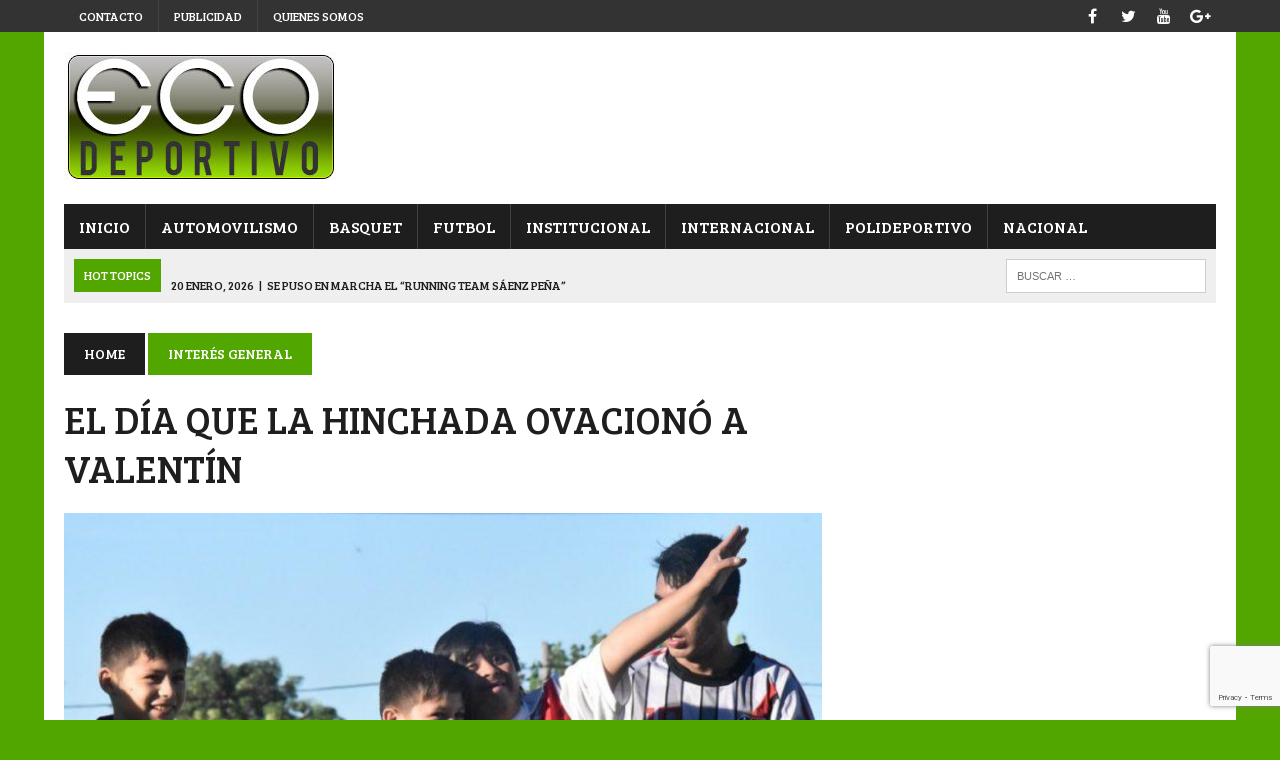

--- FILE ---
content_type: text/html; charset=UTF-8
request_url: https://www.ecodeportivo.com.ar/2018/03/27/el-dia-que-la-hinchada-ovaciono-a-valentin/
body_size: 14627
content:
<!DOCTYPE html>
<html class="no-js" lang="es-AR">
<head>
<meta property="fb:pages" content="728365097241005" />
<meta name="author" content="Renzo Fidel Beltran">

<!-- Global site tag (gtag.js) - Google Analytics -->



<meta charset="UTF-8">
<meta name="viewport" content="width=device-width, initial-scale=1.0">
<link rel="profile" href="https://gmpg.org/xfn/11" />
<meta name='robots' content='index, follow, max-image-preview:large, max-snippet:-1, max-video-preview:-1' />

	<!-- This site is optimized with the Yoast SEO plugin v26.7 - https://yoast.com/wordpress/plugins/seo/ -->
	<title>EL DÍA QUE LA HINCHADA OVACIONÓ A VALENTÍN - EcoDeportivo</title>
	<link rel="canonical" href="https://www.ecodeportivo.com.ar/2018/03/27/el-dia-que-la-hinchada-ovaciono-a-valentin/" />
	<meta property="og:locale" content="es_ES" />
	<meta property="og:type" content="article" />
	<meta property="og:title" content="EL DÍA QUE LA HINCHADA OVACIONÓ A VALENTÍN - EcoDeportivo" />
	<meta property="og:description" content="Transcurría el primer tiempo del partido que Central Norte afrontaba con Sportivo Español por el Torneo Federal C en Concepción del Bermejo. Los villangelenses ya..." />
	<meta property="og:url" content="https://www.ecodeportivo.com.ar/2018/03/27/el-dia-que-la-hinchada-ovaciono-a-valentin/" />
	<meta property="og:site_name" content="EcoDeportivo" />
	<meta property="article:publisher" content="https://www.facebook.com/ecodeportivosp/" />
	<meta property="article:published_time" content="2018-03-27T12:54:39+00:00" />
	<meta property="article:modified_time" content="2018-03-28T00:10:50+00:00" />
	<meta property="og:image" content="https://www.ecodeportivo.com.ar/img/2018/03/valentin-central5.jpg" />
	<meta property="og:image:width" content="945" />
	<meta property="og:image:height" content="536" />
	<meta property="og:image:type" content="image/jpeg" />
	<meta name="author" content="Eco Deportivo" />
	<meta name="twitter:card" content="summary_large_image" />
	<meta name="twitter:creator" content="@ecodeportivosp" />
	<meta name="twitter:site" content="@ecodeportivosp" />
	<meta name="twitter:label1" content="Escrito por" />
	<meta name="twitter:data1" content="Eco Deportivo" />
	<meta name="twitter:label2" content="Tiempo de lectura" />
	<meta name="twitter:data2" content="1 minuto" />
	<script type="application/ld+json" class="yoast-schema-graph">{"@context":"https://schema.org","@graph":[{"@type":"Article","@id":"https://www.ecodeportivo.com.ar/2018/03/27/el-dia-que-la-hinchada-ovaciono-a-valentin/#article","isPartOf":{"@id":"https://www.ecodeportivo.com.ar/2018/03/27/el-dia-que-la-hinchada-ovaciono-a-valentin/"},"author":{"name":"Eco Deportivo","@id":"https://www.ecodeportivo.com.ar/#/schema/person/7cf02c30d3f40e9d3425bd82d76d877f"},"headline":"EL DÍA QUE LA HINCHADA OVACIONÓ A VALENTÍN","datePublished":"2018-03-27T12:54:39+00:00","dateModified":"2018-03-28T00:10:50+00:00","mainEntityOfPage":{"@id":"https://www.ecodeportivo.com.ar/2018/03/27/el-dia-que-la-hinchada-ovaciono-a-valentin/"},"wordCount":303,"publisher":{"@id":"https://www.ecodeportivo.com.ar/#organization"},"image":{"@id":"https://www.ecodeportivo.com.ar/2018/03/27/el-dia-que-la-hinchada-ovaciono-a-valentin/#primaryimage"},"thumbnailUrl":"https://www.ecodeportivo.com.ar/img/2018/03/valentin-central5.jpg","articleSection":["Interés General"],"inLanguage":"es-AR"},{"@type":"WebPage","@id":"https://www.ecodeportivo.com.ar/2018/03/27/el-dia-que-la-hinchada-ovaciono-a-valentin/","url":"https://www.ecodeportivo.com.ar/2018/03/27/el-dia-que-la-hinchada-ovaciono-a-valentin/","name":"EL DÍA QUE LA HINCHADA OVACIONÓ A VALENTÍN - EcoDeportivo","isPartOf":{"@id":"https://www.ecodeportivo.com.ar/#website"},"primaryImageOfPage":{"@id":"https://www.ecodeportivo.com.ar/2018/03/27/el-dia-que-la-hinchada-ovaciono-a-valentin/#primaryimage"},"image":{"@id":"https://www.ecodeportivo.com.ar/2018/03/27/el-dia-que-la-hinchada-ovaciono-a-valentin/#primaryimage"},"thumbnailUrl":"https://www.ecodeportivo.com.ar/img/2018/03/valentin-central5.jpg","datePublished":"2018-03-27T12:54:39+00:00","dateModified":"2018-03-28T00:10:50+00:00","breadcrumb":{"@id":"https://www.ecodeportivo.com.ar/2018/03/27/el-dia-que-la-hinchada-ovaciono-a-valentin/#breadcrumb"},"inLanguage":"es-AR","potentialAction":[{"@type":"ReadAction","target":["https://www.ecodeportivo.com.ar/2018/03/27/el-dia-que-la-hinchada-ovaciono-a-valentin/"]}]},{"@type":"ImageObject","inLanguage":"es-AR","@id":"https://www.ecodeportivo.com.ar/2018/03/27/el-dia-que-la-hinchada-ovaciono-a-valentin/#primaryimage","url":"https://www.ecodeportivo.com.ar/img/2018/03/valentin-central5.jpg","contentUrl":"https://www.ecodeportivo.com.ar/img/2018/03/valentin-central5.jpg","width":945,"height":536},{"@type":"BreadcrumbList","@id":"https://www.ecodeportivo.com.ar/2018/03/27/el-dia-que-la-hinchada-ovaciono-a-valentin/#breadcrumb","itemListElement":[{"@type":"ListItem","position":1,"name":"Portada","item":"https://www.ecodeportivo.com.ar/"},{"@type":"ListItem","position":2,"name":"inicio","item":"https://www.ecodeportivo.com.ar/inicio/"},{"@type":"ListItem","position":3,"name":"EL DÍA QUE LA HINCHADA OVACIONÓ A VALENTÍN"}]},{"@type":"WebSite","@id":"https://www.ecodeportivo.com.ar/#website","url":"https://www.ecodeportivo.com.ar/","name":"EcoDeportivo","description":"Todo el deporte, en un solo lugar","publisher":{"@id":"https://www.ecodeportivo.com.ar/#organization"},"potentialAction":[{"@type":"SearchAction","target":{"@type":"EntryPoint","urlTemplate":"https://www.ecodeportivo.com.ar/?s={search_term_string}"},"query-input":{"@type":"PropertyValueSpecification","valueRequired":true,"valueName":"search_term_string"}}],"inLanguage":"es-AR"},{"@type":"Organization","@id":"https://www.ecodeportivo.com.ar/#organization","name":"EcoDeportivo","url":"https://www.ecodeportivo.com.ar/","logo":{"@type":"ImageObject","inLanguage":"es-AR","@id":"https://www.ecodeportivo.com.ar/#/schema/logo/image/","url":"https://www.ecodeportivo.com.ar/img/2022/04/cropped-logo2022.png","contentUrl":"https://www.ecodeportivo.com.ar/img/2022/04/cropped-logo2022.png","width":276,"height":132,"caption":"EcoDeportivo"},"image":{"@id":"https://www.ecodeportivo.com.ar/#/schema/logo/image/"},"sameAs":["https://www.facebook.com/ecodeportivosp/","https://x.com/ecodeportivosp","https://www.youtube.com/user/ecodeportivo"]},{"@type":"Person","@id":"https://www.ecodeportivo.com.ar/#/schema/person/7cf02c30d3f40e9d3425bd82d76d877f","name":"Eco Deportivo","url":"https://www.ecodeportivo.com.ar/author/eco-deportivo/"}]}</script>
	<!-- / Yoast SEO plugin. -->


<link rel='dns-prefetch' href='//widgetlogic.org' />
<link rel='dns-prefetch' href='//static.addtoany.com' />
<link rel='dns-prefetch' href='//stats.wp.com' />
<link rel='dns-prefetch' href='//fonts.googleapis.com' />
<link rel="alternate" type="application/rss+xml" title="EcoDeportivo &raquo; Feed" href="https://www.ecodeportivo.com.ar/feed/" />
<link rel="alternate" type="application/rss+xml" title="EcoDeportivo &raquo; RSS de los comentarios" href="https://www.ecodeportivo.com.ar/comments/feed/" />
<link rel="alternate" title="oEmbed (JSON)" type="application/json+oembed" href="https://www.ecodeportivo.com.ar/wp-json/oembed/1.0/embed?url=https%3A%2F%2Fwww.ecodeportivo.com.ar%2F2018%2F03%2F27%2Fel-dia-que-la-hinchada-ovaciono-a-valentin%2F" />
<link rel="alternate" title="oEmbed (XML)" type="text/xml+oembed" href="https://www.ecodeportivo.com.ar/wp-json/oembed/1.0/embed?url=https%3A%2F%2Fwww.ecodeportivo.com.ar%2F2018%2F03%2F27%2Fel-dia-que-la-hinchada-ovaciono-a-valentin%2F&#038;format=xml" />
<style id='wp-img-auto-sizes-contain-inline-css' type='text/css'>
img:is([sizes=auto i],[sizes^="auto," i]){contain-intrinsic-size:3000px 1500px}
/*# sourceURL=wp-img-auto-sizes-contain-inline-css */
</style>
<style id='wp-emoji-styles-inline-css' type='text/css'>

	img.wp-smiley, img.emoji {
		display: inline !important;
		border: none !important;
		box-shadow: none !important;
		height: 1em !important;
		width: 1em !important;
		margin: 0 0.07em !important;
		vertical-align: -0.1em !important;
		background: none !important;
		padding: 0 !important;
	}
/*# sourceURL=wp-emoji-styles-inline-css */
</style>
<style id='wp-block-library-inline-css' type='text/css'>
:root{--wp-block-synced-color:#7a00df;--wp-block-synced-color--rgb:122,0,223;--wp-bound-block-color:var(--wp-block-synced-color);--wp-editor-canvas-background:#ddd;--wp-admin-theme-color:#007cba;--wp-admin-theme-color--rgb:0,124,186;--wp-admin-theme-color-darker-10:#006ba1;--wp-admin-theme-color-darker-10--rgb:0,107,160.5;--wp-admin-theme-color-darker-20:#005a87;--wp-admin-theme-color-darker-20--rgb:0,90,135;--wp-admin-border-width-focus:2px}@media (min-resolution:192dpi){:root{--wp-admin-border-width-focus:1.5px}}.wp-element-button{cursor:pointer}:root .has-very-light-gray-background-color{background-color:#eee}:root .has-very-dark-gray-background-color{background-color:#313131}:root .has-very-light-gray-color{color:#eee}:root .has-very-dark-gray-color{color:#313131}:root .has-vivid-green-cyan-to-vivid-cyan-blue-gradient-background{background:linear-gradient(135deg,#00d084,#0693e3)}:root .has-purple-crush-gradient-background{background:linear-gradient(135deg,#34e2e4,#4721fb 50%,#ab1dfe)}:root .has-hazy-dawn-gradient-background{background:linear-gradient(135deg,#faaca8,#dad0ec)}:root .has-subdued-olive-gradient-background{background:linear-gradient(135deg,#fafae1,#67a671)}:root .has-atomic-cream-gradient-background{background:linear-gradient(135deg,#fdd79a,#004a59)}:root .has-nightshade-gradient-background{background:linear-gradient(135deg,#330968,#31cdcf)}:root .has-midnight-gradient-background{background:linear-gradient(135deg,#020381,#2874fc)}:root{--wp--preset--font-size--normal:16px;--wp--preset--font-size--huge:42px}.has-regular-font-size{font-size:1em}.has-larger-font-size{font-size:2.625em}.has-normal-font-size{font-size:var(--wp--preset--font-size--normal)}.has-huge-font-size{font-size:var(--wp--preset--font-size--huge)}.has-text-align-center{text-align:center}.has-text-align-left{text-align:left}.has-text-align-right{text-align:right}.has-fit-text{white-space:nowrap!important}#end-resizable-editor-section{display:none}.aligncenter{clear:both}.items-justified-left{justify-content:flex-start}.items-justified-center{justify-content:center}.items-justified-right{justify-content:flex-end}.items-justified-space-between{justify-content:space-between}.screen-reader-text{border:0;clip-path:inset(50%);height:1px;margin:-1px;overflow:hidden;padding:0;position:absolute;width:1px;word-wrap:normal!important}.screen-reader-text:focus{background-color:#ddd;clip-path:none;color:#444;display:block;font-size:1em;height:auto;left:5px;line-height:normal;padding:15px 23px 14px;text-decoration:none;top:5px;width:auto;z-index:100000}html :where(.has-border-color){border-style:solid}html :where([style*=border-top-color]){border-top-style:solid}html :where([style*=border-right-color]){border-right-style:solid}html :where([style*=border-bottom-color]){border-bottom-style:solid}html :where([style*=border-left-color]){border-left-style:solid}html :where([style*=border-width]){border-style:solid}html :where([style*=border-top-width]){border-top-style:solid}html :where([style*=border-right-width]){border-right-style:solid}html :where([style*=border-bottom-width]){border-bottom-style:solid}html :where([style*=border-left-width]){border-left-style:solid}html :where(img[class*=wp-image-]){height:auto;max-width:100%}:where(figure){margin:0 0 1em}html :where(.is-position-sticky){--wp-admin--admin-bar--position-offset:var(--wp-admin--admin-bar--height,0px)}@media screen and (max-width:600px){html :where(.is-position-sticky){--wp-admin--admin-bar--position-offset:0px}}

/*# sourceURL=wp-block-library-inline-css */
</style><style id='global-styles-inline-css' type='text/css'>
:root{--wp--preset--aspect-ratio--square: 1;--wp--preset--aspect-ratio--4-3: 4/3;--wp--preset--aspect-ratio--3-4: 3/4;--wp--preset--aspect-ratio--3-2: 3/2;--wp--preset--aspect-ratio--2-3: 2/3;--wp--preset--aspect-ratio--16-9: 16/9;--wp--preset--aspect-ratio--9-16: 9/16;--wp--preset--color--black: #000000;--wp--preset--color--cyan-bluish-gray: #abb8c3;--wp--preset--color--white: #ffffff;--wp--preset--color--pale-pink: #f78da7;--wp--preset--color--vivid-red: #cf2e2e;--wp--preset--color--luminous-vivid-orange: #ff6900;--wp--preset--color--luminous-vivid-amber: #fcb900;--wp--preset--color--light-green-cyan: #7bdcb5;--wp--preset--color--vivid-green-cyan: #00d084;--wp--preset--color--pale-cyan-blue: #8ed1fc;--wp--preset--color--vivid-cyan-blue: #0693e3;--wp--preset--color--vivid-purple: #9b51e0;--wp--preset--gradient--vivid-cyan-blue-to-vivid-purple: linear-gradient(135deg,rgb(6,147,227) 0%,rgb(155,81,224) 100%);--wp--preset--gradient--light-green-cyan-to-vivid-green-cyan: linear-gradient(135deg,rgb(122,220,180) 0%,rgb(0,208,130) 100%);--wp--preset--gradient--luminous-vivid-amber-to-luminous-vivid-orange: linear-gradient(135deg,rgb(252,185,0) 0%,rgb(255,105,0) 100%);--wp--preset--gradient--luminous-vivid-orange-to-vivid-red: linear-gradient(135deg,rgb(255,105,0) 0%,rgb(207,46,46) 100%);--wp--preset--gradient--very-light-gray-to-cyan-bluish-gray: linear-gradient(135deg,rgb(238,238,238) 0%,rgb(169,184,195) 100%);--wp--preset--gradient--cool-to-warm-spectrum: linear-gradient(135deg,rgb(74,234,220) 0%,rgb(151,120,209) 20%,rgb(207,42,186) 40%,rgb(238,44,130) 60%,rgb(251,105,98) 80%,rgb(254,248,76) 100%);--wp--preset--gradient--blush-light-purple: linear-gradient(135deg,rgb(255,206,236) 0%,rgb(152,150,240) 100%);--wp--preset--gradient--blush-bordeaux: linear-gradient(135deg,rgb(254,205,165) 0%,rgb(254,45,45) 50%,rgb(107,0,62) 100%);--wp--preset--gradient--luminous-dusk: linear-gradient(135deg,rgb(255,203,112) 0%,rgb(199,81,192) 50%,rgb(65,88,208) 100%);--wp--preset--gradient--pale-ocean: linear-gradient(135deg,rgb(255,245,203) 0%,rgb(182,227,212) 50%,rgb(51,167,181) 100%);--wp--preset--gradient--electric-grass: linear-gradient(135deg,rgb(202,248,128) 0%,rgb(113,206,126) 100%);--wp--preset--gradient--midnight: linear-gradient(135deg,rgb(2,3,129) 0%,rgb(40,116,252) 100%);--wp--preset--font-size--small: 13px;--wp--preset--font-size--medium: 20px;--wp--preset--font-size--large: 36px;--wp--preset--font-size--x-large: 42px;--wp--preset--spacing--20: 0.44rem;--wp--preset--spacing--30: 0.67rem;--wp--preset--spacing--40: 1rem;--wp--preset--spacing--50: 1.5rem;--wp--preset--spacing--60: 2.25rem;--wp--preset--spacing--70: 3.38rem;--wp--preset--spacing--80: 5.06rem;--wp--preset--shadow--natural: 6px 6px 9px rgba(0, 0, 0, 0.2);--wp--preset--shadow--deep: 12px 12px 50px rgba(0, 0, 0, 0.4);--wp--preset--shadow--sharp: 6px 6px 0px rgba(0, 0, 0, 0.2);--wp--preset--shadow--outlined: 6px 6px 0px -3px rgb(255, 255, 255), 6px 6px rgb(0, 0, 0);--wp--preset--shadow--crisp: 6px 6px 0px rgb(0, 0, 0);}:where(.is-layout-flex){gap: 0.5em;}:where(.is-layout-grid){gap: 0.5em;}body .is-layout-flex{display: flex;}.is-layout-flex{flex-wrap: wrap;align-items: center;}.is-layout-flex > :is(*, div){margin: 0;}body .is-layout-grid{display: grid;}.is-layout-grid > :is(*, div){margin: 0;}:where(.wp-block-columns.is-layout-flex){gap: 2em;}:where(.wp-block-columns.is-layout-grid){gap: 2em;}:where(.wp-block-post-template.is-layout-flex){gap: 1.25em;}:where(.wp-block-post-template.is-layout-grid){gap: 1.25em;}.has-black-color{color: var(--wp--preset--color--black) !important;}.has-cyan-bluish-gray-color{color: var(--wp--preset--color--cyan-bluish-gray) !important;}.has-white-color{color: var(--wp--preset--color--white) !important;}.has-pale-pink-color{color: var(--wp--preset--color--pale-pink) !important;}.has-vivid-red-color{color: var(--wp--preset--color--vivid-red) !important;}.has-luminous-vivid-orange-color{color: var(--wp--preset--color--luminous-vivid-orange) !important;}.has-luminous-vivid-amber-color{color: var(--wp--preset--color--luminous-vivid-amber) !important;}.has-light-green-cyan-color{color: var(--wp--preset--color--light-green-cyan) !important;}.has-vivid-green-cyan-color{color: var(--wp--preset--color--vivid-green-cyan) !important;}.has-pale-cyan-blue-color{color: var(--wp--preset--color--pale-cyan-blue) !important;}.has-vivid-cyan-blue-color{color: var(--wp--preset--color--vivid-cyan-blue) !important;}.has-vivid-purple-color{color: var(--wp--preset--color--vivid-purple) !important;}.has-black-background-color{background-color: var(--wp--preset--color--black) !important;}.has-cyan-bluish-gray-background-color{background-color: var(--wp--preset--color--cyan-bluish-gray) !important;}.has-white-background-color{background-color: var(--wp--preset--color--white) !important;}.has-pale-pink-background-color{background-color: var(--wp--preset--color--pale-pink) !important;}.has-vivid-red-background-color{background-color: var(--wp--preset--color--vivid-red) !important;}.has-luminous-vivid-orange-background-color{background-color: var(--wp--preset--color--luminous-vivid-orange) !important;}.has-luminous-vivid-amber-background-color{background-color: var(--wp--preset--color--luminous-vivid-amber) !important;}.has-light-green-cyan-background-color{background-color: var(--wp--preset--color--light-green-cyan) !important;}.has-vivid-green-cyan-background-color{background-color: var(--wp--preset--color--vivid-green-cyan) !important;}.has-pale-cyan-blue-background-color{background-color: var(--wp--preset--color--pale-cyan-blue) !important;}.has-vivid-cyan-blue-background-color{background-color: var(--wp--preset--color--vivid-cyan-blue) !important;}.has-vivid-purple-background-color{background-color: var(--wp--preset--color--vivid-purple) !important;}.has-black-border-color{border-color: var(--wp--preset--color--black) !important;}.has-cyan-bluish-gray-border-color{border-color: var(--wp--preset--color--cyan-bluish-gray) !important;}.has-white-border-color{border-color: var(--wp--preset--color--white) !important;}.has-pale-pink-border-color{border-color: var(--wp--preset--color--pale-pink) !important;}.has-vivid-red-border-color{border-color: var(--wp--preset--color--vivid-red) !important;}.has-luminous-vivid-orange-border-color{border-color: var(--wp--preset--color--luminous-vivid-orange) !important;}.has-luminous-vivid-amber-border-color{border-color: var(--wp--preset--color--luminous-vivid-amber) !important;}.has-light-green-cyan-border-color{border-color: var(--wp--preset--color--light-green-cyan) !important;}.has-vivid-green-cyan-border-color{border-color: var(--wp--preset--color--vivid-green-cyan) !important;}.has-pale-cyan-blue-border-color{border-color: var(--wp--preset--color--pale-cyan-blue) !important;}.has-vivid-cyan-blue-border-color{border-color: var(--wp--preset--color--vivid-cyan-blue) !important;}.has-vivid-purple-border-color{border-color: var(--wp--preset--color--vivid-purple) !important;}.has-vivid-cyan-blue-to-vivid-purple-gradient-background{background: var(--wp--preset--gradient--vivid-cyan-blue-to-vivid-purple) !important;}.has-light-green-cyan-to-vivid-green-cyan-gradient-background{background: var(--wp--preset--gradient--light-green-cyan-to-vivid-green-cyan) !important;}.has-luminous-vivid-amber-to-luminous-vivid-orange-gradient-background{background: var(--wp--preset--gradient--luminous-vivid-amber-to-luminous-vivid-orange) !important;}.has-luminous-vivid-orange-to-vivid-red-gradient-background{background: var(--wp--preset--gradient--luminous-vivid-orange-to-vivid-red) !important;}.has-very-light-gray-to-cyan-bluish-gray-gradient-background{background: var(--wp--preset--gradient--very-light-gray-to-cyan-bluish-gray) !important;}.has-cool-to-warm-spectrum-gradient-background{background: var(--wp--preset--gradient--cool-to-warm-spectrum) !important;}.has-blush-light-purple-gradient-background{background: var(--wp--preset--gradient--blush-light-purple) !important;}.has-blush-bordeaux-gradient-background{background: var(--wp--preset--gradient--blush-bordeaux) !important;}.has-luminous-dusk-gradient-background{background: var(--wp--preset--gradient--luminous-dusk) !important;}.has-pale-ocean-gradient-background{background: var(--wp--preset--gradient--pale-ocean) !important;}.has-electric-grass-gradient-background{background: var(--wp--preset--gradient--electric-grass) !important;}.has-midnight-gradient-background{background: var(--wp--preset--gradient--midnight) !important;}.has-small-font-size{font-size: var(--wp--preset--font-size--small) !important;}.has-medium-font-size{font-size: var(--wp--preset--font-size--medium) !important;}.has-large-font-size{font-size: var(--wp--preset--font-size--large) !important;}.has-x-large-font-size{font-size: var(--wp--preset--font-size--x-large) !important;}
/*# sourceURL=global-styles-inline-css */
</style>

<style id='classic-theme-styles-inline-css' type='text/css'>
/*! This file is auto-generated */
.wp-block-button__link{color:#fff;background-color:#32373c;border-radius:9999px;box-shadow:none;text-decoration:none;padding:calc(.667em + 2px) calc(1.333em + 2px);font-size:1.125em}.wp-block-file__button{background:#32373c;color:#fff;text-decoration:none}
/*# sourceURL=/wp-includes/css/classic-themes.min.css */
</style>
<link rel='stylesheet' id='block-widget-css' href='https://www.ecodeportivo.com.ar/wp-content/plugins/widget-logic/block_widget/css/widget.css?ver=1768291149' type='text/css' media='all' />
<link rel='stylesheet' id='contact-form-7-css' href='https://www.ecodeportivo.com.ar/wp-content/plugins/contact-form-7/includes/css/styles.css?ver=6.1.4' type='text/css' media='all' />
<link rel='stylesheet' id='bc_rb_global_style-css' href='https://www.ecodeportivo.com.ar/wp-content/plugins/random-banner/assets/style/bc_rb_global.css?ver=4.2.11' type='text/css' media='all' />
<link rel='stylesheet' id='bc_rb_animate-css' href='https://www.ecodeportivo.com.ar/wp-content/plugins/random-banner/assets/style/animate.css?ver=4.2.11' type='text/css' media='all' />
<link rel='stylesheet' id='owl.carousel-style-css' href='https://www.ecodeportivo.com.ar/wp-content/plugins/random-banner/assets/style/owl.carousel.css?ver=4.2.11' type='text/css' media='all' />
<link rel='stylesheet' id='owl.carousel-default-css' href='https://www.ecodeportivo.com.ar/wp-content/plugins/random-banner/assets/style/owl.theme.default.css?ver=4.2.11' type='text/css' media='all' />
<link rel='stylesheet' id='owl.carousel-transitions-css' href='https://www.ecodeportivo.com.ar/wp-content/plugins/random-banner/assets/style/owl.transitions.css?ver=4.2.11' type='text/css' media='all' />
<link rel='stylesheet' id='mh-style-css' href='https://www.ecodeportivo.com.ar/wp-content/themes/mh_newsdesk/style.css?ver=1.4.2' type='text/css' media='all' />
<link rel='stylesheet' id='mh-font-awesome-css' href='https://www.ecodeportivo.com.ar/wp-content/themes/mh_newsdesk/includes/font-awesome.min.css' type='text/css' media='all' />
<link rel='stylesheet' id='mh-google-fonts-css' href='https://fonts.googleapis.com/css?family=PT+Serif:300,400,400italic,600,700%7cBree+Serif:300,400,400italic,600,700' type='text/css' media='all' />
<link rel='stylesheet' id='addtoany-css' href='https://www.ecodeportivo.com.ar/wp-content/plugins/add-to-any/addtoany.min.css?ver=1.16' type='text/css' media='all' />
<link rel='stylesheet' id='__EPYT__style-css' href='https://www.ecodeportivo.com.ar/wp-content/plugins/youtube-embed-plus/styles/ytprefs.min.css?ver=14.2.4' type='text/css' media='all' />
<style id='__EPYT__style-inline-css' type='text/css'>

                .epyt-gallery-thumb {
                        width: 33.333%;
                }
                
/*# sourceURL=__EPYT__style-inline-css */
</style>
<script type="text/javascript" id="addtoany-core-js-before">
/* <![CDATA[ */
window.a2a_config=window.a2a_config||{};a2a_config.callbacks=[];a2a_config.overlays=[];a2a_config.templates={};a2a_localize = {
	Share: "Share",
	Save: "Save",
	Subscribe: "Subscribe",
	Email: "Email",
	Bookmark: "Bookmark",
	ShowAll: "Show all",
	ShowLess: "Show less",
	FindServices: "Find service(s)",
	FindAnyServiceToAddTo: "Instantly find any service to add to",
	PoweredBy: "Powered by",
	ShareViaEmail: "Share via email",
	SubscribeViaEmail: "Subscribe via email",
	BookmarkInYourBrowser: "Bookmark in your browser",
	BookmarkInstructions: "Press Ctrl+D or \u2318+D to bookmark this page",
	AddToYourFavorites: "Add to your favorites",
	SendFromWebOrProgram: "Send from any email address or email program",
	EmailProgram: "Email program",
	More: "More&#8230;",
	ThanksForSharing: "Thanks for sharing!",
	ThanksForFollowing: "Thanks for following!"
};


//# sourceURL=addtoany-core-js-before
/* ]]> */
</script>
<script type="text/javascript" defer src="https://static.addtoany.com/menu/page.js" id="addtoany-core-js"></script>
<script type="text/javascript" src="https://www.ecodeportivo.com.ar/wp-includes/js/jquery/jquery.min.js?ver=3.7.1" id="jquery-core-js"></script>
<script type="text/javascript" src="https://www.ecodeportivo.com.ar/wp-includes/js/jquery/jquery-migrate.min.js?ver=3.4.1" id="jquery-migrate-js"></script>
<script type="text/javascript" defer src="https://www.ecodeportivo.com.ar/wp-content/plugins/add-to-any/addtoany.min.js?ver=1.1" id="addtoany-jquery-js"></script>
<script type="text/javascript" src="https://www.ecodeportivo.com.ar/wp-content/themes/mh_newsdesk/js/scripts.js?ver=9d2a099e518d06bc8f8d98e176041213" id="mh-scripts-js"></script>
<script type="text/javascript" id="__ytprefs__-js-extra">
/* <![CDATA[ */
var _EPYT_ = {"ajaxurl":"https://www.ecodeportivo.com.ar/wp-admin/admin-ajax.php","security":"2c8b63d345","gallery_scrolloffset":"20","eppathtoscripts":"https://www.ecodeportivo.com.ar/wp-content/plugins/youtube-embed-plus/scripts/","eppath":"https://www.ecodeportivo.com.ar/wp-content/plugins/youtube-embed-plus/","epresponsiveselector":"[\"iframe.__youtube_prefs_widget__\"]","epdovol":"1","version":"14.2.4","evselector":"iframe.__youtube_prefs__[src], iframe[src*=\"youtube.com/embed/\"], iframe[src*=\"youtube-nocookie.com/embed/\"]","ajax_compat":"","maxres_facade":"eager","ytapi_load":"light","pause_others":"","stopMobileBuffer":"1","facade_mode":"","not_live_on_channel":""};
//# sourceURL=__ytprefs__-js-extra
/* ]]> */
</script>
<script type="text/javascript" src="https://www.ecodeportivo.com.ar/wp-content/plugins/youtube-embed-plus/scripts/ytprefs.min.js?ver=14.2.4" id="__ytprefs__-js"></script>
<link rel="https://api.w.org/" href="https://www.ecodeportivo.com.ar/wp-json/" /><link rel="alternate" title="JSON" type="application/json" href="https://www.ecodeportivo.com.ar/wp-json/wp/v2/posts/1548" /><link rel="EditURI" type="application/rsd+xml" title="RSD" href="https://www.ecodeportivo.com.ar/xmlrpc.php?rsd" />
			<meta property="fb:pages" content="728365097241005" />
				<style>img#wpstats{display:none}</style>
			<style type="text/css">
    	    		.social-nav a:hover, .logo-title, .entry-content a, a:hover, .entry-meta .entry-meta-author, .entry-meta a, .comment-info, blockquote, .pagination a:hover .pagelink { color: #52a600; }
			.main-nav li:hover, .slicknav_menu, .ticker-title, .breadcrumb a, .breadcrumb .bc-text, .button span, .widget-title span, input[type=submit], table th, .comment-section-title .comment-count, #cancel-comment-reply-link:hover, .pagination .current, .pagination .pagelink { background: #52a600; }
			blockquote, input[type=text]:hover, input[type=email]:hover, input[type=tel]:hover, input[type=url]:hover, textarea:hover { border-color: #52a600; }
    	    	    	    	    	    		</style>
    <!--[if lt IE 9]>
<script src="https://www.ecodeportivo.com.ar/wp-content/themes/mh_newsdesk/js/css3-mediaqueries.js"></script>
<![endif]-->
<style type="text/css">
.header-nav, .header-sub, h1, h2, h3, h4, h5, h6, .breadcrumb, .footer-bottom, .widget-list li, .cat-item, .page_item, .menu-item, .button, .submit, .commentlist .vcard, .pagination, .mh-share-buttons { font-family: "Bree Serif", serif; }
</style>
<style type="text/css" id="custom-background-css">
body.custom-background { background-color: #52a600; background-image: url("https://www.ecodeportivo.com.ar/img/2022/04/Sin-titulo-4.jpg"); background-position: left top; background-size: auto; background-repeat: repeat; background-attachment: scroll; }
</style>
	<meta property="fb:pages" content="728365097241005" />
</head>
<body data-rsssl=1 class="wp-singular post-template-default single single-post postid-1548 single-format-standard custom-background wp-theme-mh_newsdesk mh-right-sb mh-loop-layout1" itemscope="itemscope" itemtype="http://schema.org/WebPage">
	<link itemprop="thumbnailUrl" href="url_image"> 
	<span itemprop="thumbnail" itemscope itemtype="http://schema.org/ImageObject"> 
  		<link itemprop="url" href="url_image"> 
	</span>
	<div class="header-top">
		<div class="wrapper-inner clearfix">
							<nav class="header-nav clearfix" itemscope="itemscope" itemtype="http://schema.org/SiteNavigationElement">
					<div class="menu-menutop-container"><ul id="menu-menutop" class="menu"><li id="menu-item-97" class="menu-item menu-item-type-post_type menu-item-object-page menu-item-97"><a href="https://www.ecodeportivo.com.ar/contacto/">Contacto</a></li>
<li id="menu-item-95" class="menu-item menu-item-type-post_type menu-item-object-page menu-item-95"><a href="https://www.ecodeportivo.com.ar/publicidad/">Publicidad</a></li>
<li id="menu-item-93" class="menu-item menu-item-type-post_type menu-item-object-page menu-item-93"><a href="https://www.ecodeportivo.com.ar/quienes-somos/">Quienes Somos</a></li>
</ul></div>				</nav>
										<nav class="social-nav clearfix" itemscope="itemscope" itemtype="http://schema.org/SiteNavigationElement">
					<div class="menu-social-container"><ul id="menu-social" class="menu"><li id="menu-item-535" class="menu-item menu-item-type-custom menu-item-object-custom menu-item-535"><a href="https://www.facebook.com/ecodeportivosp/"><span class="fa-stack"><i class="fa fa-circle fa-stack-2x"></i><i class="fa fa-mh-social fa-stack-1x"></i></span><span class="screen-reader-text">Facebook</span></a></li>
<li id="menu-item-539" class="menu-item menu-item-type-custom menu-item-object-custom menu-item-539"><a href="https://twitter.com/ecodeportivosp"><span class="fa-stack"><i class="fa fa-circle fa-stack-2x"></i><i class="fa fa-mh-social fa-stack-1x"></i></span><span class="screen-reader-text">Twitter</span></a></li>
<li id="menu-item-541" class="menu-item menu-item-type-custom menu-item-object-custom menu-item-541"><a href="https://www.youtube.com/user/ecodeportivo"><span class="fa-stack"><i class="fa fa-circle fa-stack-2x"></i><i class="fa fa-mh-social fa-stack-1x"></i></span><span class="screen-reader-text">youtube</span></a></li>
<li id="menu-item-543" class="menu-item menu-item-type-custom menu-item-object-custom menu-item-543"><a href="https://plus.google.com/104307215724851225748"><span class="fa-stack"><i class="fa fa-circle fa-stack-2x"></i><i class="fa fa-mh-social fa-stack-1x"></i></span><span class="screen-reader-text">Google Plus</span></a></li>
</ul></div>				</nav>
					</div>


	</div>
<div id="mh-wrapper">
<header class="mh-header" itemscope="itemscope" itemtype="http://schema.org/WPHeader">
	<div class="header-wrap clearfix">
				<div class="mh-col mh-1-3 header-logo-full">
			<a href="https://www.ecodeportivo.com.ar/" title="EcoDeportivo" rel="home">
<div class="logo-wrap" role="banner">
<img src="https://www.ecodeportivo.com.ar/img/2022/04/cropped-2022.jpg" height="132" width="276" alt="EcoDeportivo" />
</div>
</a>
		</div>
			</div>
	<div class="header-menu clearfix">
		<nav class="main-nav clearfix" itemscope="itemscope" itemtype="http://schema.org/SiteNavigationElement">
			<div class="menu-principal-container"><ul id="menu-principal" class="menu"><li id="menu-item-241" class="menu-item menu-item-type-post_type menu-item-object-page menu-item-home menu-item-241"><a href="https://www.ecodeportivo.com.ar/">Inicio</a></li>
<li id="menu-item-15" class="menu-item menu-item-type-taxonomy menu-item-object-category menu-item-15"><a href="https://www.ecodeportivo.com.ar/category/automovilismo/">Automovilismo</a></li>
<li id="menu-item-17" class="menu-item menu-item-type-taxonomy menu-item-object-category menu-item-has-children menu-item-17"><a href="https://www.ecodeportivo.com.ar/category/basquet/">Basquet</a>
<ul class="sub-menu">
	<li id="menu-item-19" class="menu-item menu-item-type-taxonomy menu-item-object-category menu-item-19"><a href="https://www.ecodeportivo.com.ar/category/basquet/asociativo/">Asociativo</a></li>
	<li id="menu-item-21" class="menu-item menu-item-type-taxonomy menu-item-object-category menu-item-21"><a href="https://www.ecodeportivo.com.ar/category/basquet/semillero-basquet/">Semillero</a></li>
	<li id="menu-item-23" class="menu-item menu-item-type-taxonomy menu-item-object-category menu-item-23"><a href="https://www.ecodeportivo.com.ar/category/basquet/liga-nacional/">Liga Nacional</a></li>
	<li id="menu-item-25" class="menu-item menu-item-type-taxonomy menu-item-object-category menu-item-25"><a href="https://www.ecodeportivo.com.ar/category/basquet/torneo-federal-basquet/">Torneo Federal</a></li>
	<li id="menu-item-27" class="menu-item menu-item-type-taxonomy menu-item-object-category menu-item-27"><a href="https://www.ecodeportivo.com.ar/category/basquet/torneo-provincial/">Torneo Provincial</a></li>
</ul>
</li>
<li id="menu-item-33" class="menu-item menu-item-type-taxonomy menu-item-object-category menu-item-has-children menu-item-33"><a href="https://www.ecodeportivo.com.ar/category/futbol/">Futbol</a>
<ul class="sub-menu">
	<li id="menu-item-719" class="menu-item menu-item-type-taxonomy menu-item-object-category menu-item-719"><a href="https://www.ecodeportivo.com.ar/category/futbol/futsal/">Futsal</a></li>
	<li id="menu-item-35" class="menu-item menu-item-type-taxonomy menu-item-object-category menu-item-35"><a href="https://www.ecodeportivo.com.ar/category/futbol/liga-saenzpenense/">Liga SaenzPeñense</a></li>
	<li id="menu-item-37" class="menu-item menu-item-type-taxonomy menu-item-object-category menu-item-37"><a href="https://www.ecodeportivo.com.ar/category/futbol/semillero/">Semillero</a></li>
	<li id="menu-item-39" class="menu-item menu-item-type-taxonomy menu-item-object-category menu-item-39"><a href="https://www.ecodeportivo.com.ar/category/futbol/ligas-del-interior/">Ligas del interior</a></li>
	<li id="menu-item-41" class="menu-item menu-item-type-taxonomy menu-item-object-category menu-item-41"><a href="https://www.ecodeportivo.com.ar/category/futbol/torneo-federal/">Torneo Federal</a></li>
	<li id="menu-item-43" class="menu-item menu-item-type-taxonomy menu-item-object-category menu-item-43"><a href="https://www.ecodeportivo.com.ar/category/futbol/torneo-federativo/">Torneo Federativo</a></li>
	<li id="menu-item-721" class="menu-item menu-item-type-taxonomy menu-item-object-category menu-item-721"><a href="https://www.ecodeportivo.com.ar/category/futbol/veteranos/">Veteranos</a></li>
</ul>
</li>
<li id="menu-item-45" class="menu-item menu-item-type-taxonomy menu-item-object-category menu-item-45"><a href="https://www.ecodeportivo.com.ar/category/institucional/">Institucional</a></li>
<li id="menu-item-47" class="menu-item menu-item-type-taxonomy menu-item-object-category menu-item-47"><a href="https://www.ecodeportivo.com.ar/category/internacional/">Internacional</a></li>
<li id="menu-item-51" class="menu-item menu-item-type-taxonomy menu-item-object-category menu-item-has-children menu-item-51"><a href="https://www.ecodeportivo.com.ar/category/polideportivo/">Polideportivo</a>
<ul class="sub-menu">
	<li id="menu-item-53" class="menu-item menu-item-type-taxonomy menu-item-object-category menu-item-53"><a href="https://www.ecodeportivo.com.ar/category/polideportivo/ajedrez/">Ajedrez</a></li>
	<li id="menu-item-55" class="menu-item menu-item-type-taxonomy menu-item-object-category menu-item-55"><a href="https://www.ecodeportivo.com.ar/category/polideportivo/artes-marciales/">Artes Marciales</a></li>
	<li id="menu-item-57" class="menu-item menu-item-type-taxonomy menu-item-object-category menu-item-57"><a href="https://www.ecodeportivo.com.ar/category/polideportivo/atletismo/">Atletismo</a></li>
	<li id="menu-item-723" class="menu-item menu-item-type-taxonomy menu-item-object-category menu-item-723"><a href="https://www.ecodeportivo.com.ar/category/polideportivo/bochas/">Bochas</a></li>
	<li id="menu-item-29" class="menu-item menu-item-type-taxonomy menu-item-object-category menu-item-29"><a href="https://www.ecodeportivo.com.ar/category/polideportivo/boxeo/">Boxeo</a></li>
	<li id="menu-item-31" class="menu-item menu-item-type-taxonomy menu-item-object-category menu-item-31"><a href="https://www.ecodeportivo.com.ar/category/polideportivo/ciclismo/">Ciclismo</a></li>
	<li id="menu-item-725" class="menu-item menu-item-type-taxonomy menu-item-object-category menu-item-725"><a href="https://www.ecodeportivo.com.ar/category/polideportivo/especiales/">Especiales</a></li>
	<li id="menu-item-59" class="menu-item menu-item-type-taxonomy menu-item-object-category menu-item-59"><a href="https://www.ecodeportivo.com.ar/category/polideportivo/gimnasia-artistica/">Gimnasia Artistica</a></li>
	<li id="menu-item-61" class="menu-item menu-item-type-taxonomy menu-item-object-category menu-item-61"><a href="https://www.ecodeportivo.com.ar/category/polideportivo/golf/">Golf</a></li>
	<li id="menu-item-49" class="menu-item menu-item-type-taxonomy menu-item-object-category menu-item-49"><a href="https://www.ecodeportivo.com.ar/category/polideportivo/motociclismo/">Motociclismo</a></li>
	<li id="menu-item-63" class="menu-item menu-item-type-taxonomy menu-item-object-category menu-item-63"><a href="https://www.ecodeportivo.com.ar/category/polideportivo/karting/">Karting</a></li>
	<li id="menu-item-65" class="menu-item menu-item-type-taxonomy menu-item-object-category menu-item-65"><a href="https://www.ecodeportivo.com.ar/category/polideportivo/padel/">Padel</a></li>
	<li id="menu-item-729" class="menu-item menu-item-type-taxonomy menu-item-object-category menu-item-729"><a href="https://www.ecodeportivo.com.ar/category/polideportivo/patin/">Patin</a></li>
	<li id="menu-item-67" class="menu-item menu-item-type-taxonomy menu-item-object-category menu-item-67"><a href="https://www.ecodeportivo.com.ar/category/polideportivo/rugby/">Rugby</a></li>
	<li id="menu-item-69" class="menu-item menu-item-type-taxonomy menu-item-object-category menu-item-69"><a href="https://www.ecodeportivo.com.ar/category/polideportivo/tenis/">Tenis</a></li>
	<li id="menu-item-71" class="menu-item menu-item-type-taxonomy menu-item-object-category menu-item-71"><a href="https://www.ecodeportivo.com.ar/category/polideportivo/tiro/">Tiro</a></li>
	<li id="menu-item-73" class="menu-item menu-item-type-taxonomy menu-item-object-category menu-item-73"><a href="https://www.ecodeportivo.com.ar/category/polideportivo/voley/">Voley</a></li>
	<li id="menu-item-727" class="menu-item menu-item-type-taxonomy menu-item-object-category menu-item-727"><a href="https://www.ecodeportivo.com.ar/category/polideportivo/otras-disciplinas/">Otras Disciplinas</a></li>
</ul>
</li>
<li id="menu-item-709" class="menu-item menu-item-type-taxonomy menu-item-object-category menu-item-709"><a href="https://www.ecodeportivo.com.ar/category/nacional/">Nacional</a></li>
</ul></div>		</nav>
		<div class="header-sub clearfix">
							<div id="ticker" class="news-ticker mh-col mh-2-3 clearfix">
			<span class="ticker-title">
			Hot Topics		</span>
		<ul class="ticker-content">			<li class="ticker-item">
				<a class="ticker-item-link" href="https://www.ecodeportivo.com.ar/2026/01/20/casi-dos-millones-de-pesos-perdio-sportivo-cultural/" title="CASI DOS MILLONES DE PESOS PERDIÓ SPORTIVO CULTURAL">
					<span class="ticker-item-date">20 enero, 2026</span>
					<span class="ticker-item-separator">|</span>
					<span class="ticker-item-title">CASI DOS MILLONES DE PESOS PERDIÓ SPORTIVO CULTURAL</span>
				</a>
			</li>			<li class="ticker-item">
				<a class="ticker-item-link" href="https://www.ecodeportivo.com.ar/2026/01/20/se-puso-en-marcha-el-running-team-saenz-pena/" title="SE PUSO EN MARCHA EL “RUNNING TEAM SÁENZ PEÑA”">
					<span class="ticker-item-date">20 enero, 2026</span>
					<span class="ticker-item-separator">|</span>
					<span class="ticker-item-title">SE PUSO EN MARCHA EL “RUNNING TEAM SÁENZ PEÑA”</span>
				</a>
			</li>			<li class="ticker-item">
				<a class="ticker-item-link" href="https://www.ecodeportivo.com.ar/2026/01/19/guarani-antonio-franco-sorprendio-a-mandiyu-en-corrientes/" title="GUARANÍ ANTONIO FRANCO SORPRENDIÓ A MANDIYÚ EN CORRIENTES">
					<span class="ticker-item-date">19 enero, 2026</span>
					<span class="ticker-item-separator">|</span>
					<span class="ticker-item-title">GUARANÍ ANTONIO FRANCO SORPRENDIÓ A MANDIYÚ EN CORRIENTES</span>
				</a>
			</li>			<li class="ticker-item">
				<a class="ticker-item-link" href="https://www.ecodeportivo.com.ar/2026/01/19/cultural-y-defensores-recien-el-viernes-en-castelli/" title="CULTURAL Y DEFENSORES, RECIÉN EL VIERNES EN CASTELLI">
					<span class="ticker-item-date">19 enero, 2026</span>
					<span class="ticker-item-separator">|</span>
					<span class="ticker-item-title">CULTURAL Y DEFENSORES, RECIÉN EL VIERNES EN CASTELLI</span>
				</a>
			</li>			<li class="ticker-item">
				<a class="ticker-item-link" href="https://www.ecodeportivo.com.ar/2026/01/18/se-suspendio-para-el-lunes-el-partido-de-cultural-y-defensores/" title="SE SUSPENDIÓ PARA EL LUNES EL PARTIDO DE CULTURAL Y DEFENSORES">
					<span class="ticker-item-date">18 enero, 2026</span>
					<span class="ticker-item-separator">|</span>
					<span class="ticker-item-title">SE SUSPENDIÓ PARA EL LUNES EL PARTIDO DE CULTURAL Y DEFENSORES</span>
				</a>
			</li>	</ul>
</div>						<aside class="mh-col mh-1-3 header-search">
				<form role="search" method="get" class="search-form" action="https://www.ecodeportivo.com.ar/">
				<label>
					<span class="screen-reader-text">Buscar:</span>
					<input type="search" class="search-field" placeholder="Buscar &hellip;" value="" name="s" />
				</label>
				<input type="submit" class="search-submit" value="Buscar" />
			</form>			</aside>
		</div>
	</div>
</header><div class="mh-section mh-group">
	<div id="main-content" class="mh-content" role="main" itemprop="mainContentOfPage"><nav class="breadcrumb"><span itemscope itemtype="http://data-vocabulary.org/Breadcrumb"><a href="https://www.ecodeportivo.com.ar" itemprop="url" class="bc-home"><span itemprop="title">Home</span></a></span> <span itemscope itemtype="http://data-vocabulary.org/Breadcrumb"><a href="https://www.ecodeportivo.com.ar/category/interes-general/" itemprop="url"><span itemprop="title">Interés General</span></a></span></nav>
<article id="post-1548" class="post-1548 post type-post status-publish format-standard has-post-thumbnail hentry category-interes-general">
	<header class="entry-header clearfix">
		<h1 class="entry-title">
			EL DÍA QUE LA HINCHADA OVACIONÓ A VALENTÍN		</h1>	</header>
<div class="entry-thumbnail">
<img width="777" height="437" src="https://www.ecodeportivo.com.ar/img/2018/03/valentin-central5-777x437.jpg" class="attachment-content-single size-content-single wp-post-image" alt="" decoding="async" srcset="https://www.ecodeportivo.com.ar/img/2018/03/valentin-central5-777x437.jpg 777w, https://www.ecodeportivo.com.ar/img/2018/03/valentin-central5-300x170.jpg 300w, https://www.ecodeportivo.com.ar/img/2018/03/valentin-central5-128x73.jpg 128w, https://www.ecodeportivo.com.ar/img/2018/03/valentin-central5-32x18.jpg 32w, https://www.ecodeportivo.com.ar/img/2018/03/valentin-central5-180x101.jpg 180w, https://www.ecodeportivo.com.ar/img/2018/03/valentin-central5-260x146.jpg 260w, https://www.ecodeportivo.com.ar/img/2018/03/valentin-central5-373x210.jpg 373w, https://www.ecodeportivo.com.ar/img/2018/03/valentin-central5-120x67.jpg 120w" sizes="(max-width: 777px) 100vw, 777px" /></div>
<p class="entry-meta">
<span class="entry-meta-author vcard author">Posted By: <a class="fn" href="https://www.ecodeportivo.com.ar/author/eco-deportivo/">Eco Deportivo</a></span>
<span class="entry-meta-date updated">27 marzo, 2018</span>
</p>
	<div class="entry-content clearfix">
		<p>Transcurría el primer tiempo del partido que Central Norte afrontaba con Sportivo Español por el Torneo Federal C en Concepción del Bermejo. Los villangelenses ya ganaban 1 a 0 y el árbitro Rodrigo López paró el juego para que Valentín abandone el lugar que ocupaba en el banco de suplentes del equipo local.</p>
<div id="attachment_1552" style="width: 310px" class="wp-caption alignleft"><a href="https://www.ecodeportivo.com.ar/img//2018/03/valentin-central.jpg"><img loading="lazy" decoding="async" aria-describedby="caption-attachment-1552" class="size-medium wp-image-1552" src="https://www.ecodeportivo.com.ar/img//2018/03/valentin-central-300x200.jpg" alt="" width="300" height="200" srcset="https://www.ecodeportivo.com.ar/img/2018/03/valentin-central-300x200.jpg 300w, https://www.ecodeportivo.com.ar/img/2018/03/valentin-central-768x511.jpg 768w, https://www.ecodeportivo.com.ar/img/2018/03/valentin-central-128x85.jpg 128w, https://www.ecodeportivo.com.ar/img/2018/03/valentin-central-32x21.jpg 32w, https://www.ecodeportivo.com.ar/img/2018/03/valentin-central.jpg 945w" sizes="auto, (max-width: 300px) 100vw, 300px" /></a><p id="caption-attachment-1552" class="wp-caption-text">Colaboradores de Central intentaban convencer, sin éxito, a Valentín.</p></div>
<p>No fue una tarea sencilla. El muchacho se “empacó” y no daba señales de querer salir. ¡Qué problema…! Valentín Altamiranda es un joven con Síndrome de Dawn, tío del goleador Emanuel Fernández y muy apreciado por la familia del fútbol de Bermejo, tanto de Central como de Banfield.</p>
<p>Hasta casi la media hora de juego, acompañó a jugadores y cuerpo técnico en el banco de sustitutos. Pero en un determinado momento la jueza asistente Mariana Duré, convocó al árbitro principal Rodrigo López para ponerlo al tanto de esa situación que, si bien es anti reglamentaria, no parecía generar problemas como para tomar esa determinación.</p>
<p><a href="https://www.ecodeportivo.com.ar/img//2018/03/valentin-central2.jpg"><img loading="lazy" decoding="async" class="alignleft size-medium wp-image-1553" src="https://www.ecodeportivo.com.ar/img//2018/03/valentin-central2-300x200.jpg" alt="" width="300" height="200" srcset="https://www.ecodeportivo.com.ar/img/2018/03/valentin-central2-300x200.jpg 300w, https://www.ecodeportivo.com.ar/img/2018/03/valentin-central2-768x512.jpg 768w, https://www.ecodeportivo.com.ar/img/2018/03/valentin-central2-128x85.jpg 128w, https://www.ecodeportivo.com.ar/img/2018/03/valentin-central2-32x21.jpg 32w, https://www.ecodeportivo.com.ar/img/2018/03/valentin-central2.jpg 945w" sizes="auto, (max-width: 300px) 100vw, 300px" /></a>  Incluso jugadores del conjunto de Villa Ángela se sumaron a sus pares de Central para convencer al juez que lo dejara. Sin embargo la posición era inflexible y allí empezó la ardua tarea de intentar convencer a Valentín para que se retire y tome ubicación afuera del campo de juego.</p>
<p>Ante su postura irreductible, debieron ingresar los sobrinitos Alan y Dilan para terminar de convencerlo y así acompañarlos hasta el sector del público. Recién ahí declinó su posición y atravesó el campo de juego con la ovación unánime de todo el estadio. Valentín, un grande…</p>
<p><a href="https://www.ecodeportivo.com.ar/img//2018/03/valentin-hinchada.jpg"><img loading="lazy" decoding="async" class="alignleft size-medium wp-image-1554" src="https://www.ecodeportivo.com.ar/img//2018/03/valentin-hinchada-300x200.jpg" alt="" width="300" height="200" srcset="https://www.ecodeportivo.com.ar/img/2018/03/valentin-hinchada-300x200.jpg 300w, https://www.ecodeportivo.com.ar/img/2018/03/valentin-hinchada-768x512.jpg 768w, https://www.ecodeportivo.com.ar/img/2018/03/valentin-hinchada-128x85.jpg 128w, https://www.ecodeportivo.com.ar/img/2018/03/valentin-hinchada-32x21.jpg 32w, https://www.ecodeportivo.com.ar/img/2018/03/valentin-hinchada.jpg 944w" sizes="auto, (max-width: 300px) 100vw, 300px" /></a></p>
<div class="addtoany_share_save_container addtoany_content addtoany_content_bottom"><div class="a2a_kit a2a_kit_size_32 addtoany_list" data-a2a-url="https://www.ecodeportivo.com.ar/2018/03/27/el-dia-que-la-hinchada-ovaciono-a-valentin/" data-a2a-title="EL DÍA QUE LA HINCHADA OVACIONÓ A VALENTÍN"><a class="a2a_button_facebook" href="https://www.addtoany.com/add_to/facebook?linkurl=https%3A%2F%2Fwww.ecodeportivo.com.ar%2F2018%2F03%2F27%2Fel-dia-que-la-hinchada-ovaciono-a-valentin%2F&amp;linkname=EL%20D%C3%8DA%20QUE%20LA%20HINCHADA%20OVACION%C3%93%20A%20VALENT%C3%8DN" title="Facebook" rel="nofollow noopener" target="_blank"></a><a class="a2a_button_twitter" href="https://www.addtoany.com/add_to/twitter?linkurl=https%3A%2F%2Fwww.ecodeportivo.com.ar%2F2018%2F03%2F27%2Fel-dia-que-la-hinchada-ovaciono-a-valentin%2F&amp;linkname=EL%20D%C3%8DA%20QUE%20LA%20HINCHADA%20OVACION%C3%93%20A%20VALENT%C3%8DN" title="Twitter" rel="nofollow noopener" target="_blank"></a><a class="a2a_button_email" href="https://www.addtoany.com/add_to/email?linkurl=https%3A%2F%2Fwww.ecodeportivo.com.ar%2F2018%2F03%2F27%2Fel-dia-que-la-hinchada-ovaciono-a-valentin%2F&amp;linkname=EL%20D%C3%8DA%20QUE%20LA%20HINCHADA%20OVACION%C3%93%20A%20VALENT%C3%8DN" title="Email" rel="nofollow noopener" target="_blank"></a><a class="a2a_button_whatsapp" href="https://www.addtoany.com/add_to/whatsapp?linkurl=https%3A%2F%2Fwww.ecodeportivo.com.ar%2F2018%2F03%2F27%2Fel-dia-que-la-hinchada-ovaciono-a-valentin%2F&amp;linkname=EL%20D%C3%8DA%20QUE%20LA%20HINCHADA%20OVACION%C3%93%20A%20VALENT%C3%8DN" title="WhatsApp" rel="nofollow noopener" target="_blank"></a><a class="a2a_dd addtoany_share_save addtoany_share" href="https://www.addtoany.com/share"></a></div></div>		
	</div>
	<div id="custom_html-13" class="widget_text sb-widget post-ad post-ad-2 widget_custom_html"><div class="textwidget custom-html-widget"><script async src="//pagead2.googlesyndication.com/pagead/js/adsbygoogle.js"></script>
<!-- 728x90 -->
<ins class="adsbygoogle"
     style="display:inline-block;width:728px;height:90px"
     data-ad-client="ca-pub-4579417279755926"
     data-ad-slot="1506719998"></ins>
<script>
(adsbygoogle = window.adsbygoogle || []).push({});
</script></div></div></article><div class="mh-share-buttons mh-group">
    <a class="mh-col mh-1-4 mh-facebook" href="#" onclick="window.open('http://www.facebook.com/sharer.php?u=https://www.ecodeportivo.com.ar/2018/03/27/el-dia-que-la-hinchada-ovaciono-a-valentin/&t=EL DÍA QUE LA HINCHADA OVACIONÓ A VALENTÍN', 'facebookShare', 'width=626,height=436'); return false;" title="Share on Facebook">
	    <span class="mh-share-button"><i class="fa fa-facebook fa-2x"></i>SHARE</span>
	</a>
    <a class="mh-col mh-1-4 mh-twitter" href="#" onclick="window.open('http://twitter.com/share?text=EL DÍA QUE LA HINCHADA OVACIONÓ A VALENTÍN -&url=https://www.ecodeportivo.com.ar/2018/03/27/el-dia-que-la-hinchada-ovaciono-a-valentin/', 'twitterShare', 'width=626,height=436'); return false;" title="Tweet This Post">
	    <span class="mh-share-button"><i class="fa fa-twitter fa-2x"></i>TWEET</span>
	</a>
    <a class="mh-col mh-1-4 mh-pinterest" href="#" onclick="window.open('http://pinterest.com/pin/create/button/?url=https://www.ecodeportivo.com.ar/2018/03/27/el-dia-que-la-hinchada-ovaciono-a-valentin/&media=https://www.ecodeportivo.com.ar/img/2018/03/valentin-central5.jpg&description=EL DÍA QUE LA HINCHADA OVACIONÓ A VALENTÍN', 'pinterestShare', 'width=750,height=350'); return false;" title="Pin This Post">
	    <span class="mh-share-button"><i class="fa fa-pinterest fa-2x"></i>PIN</span>
	</a>
    <a class="mh-col mh-1-4 mh-googleplus" href="#" onclick="window.open('https://plusone.google.com/_/+1/confirm?hl=en-US&url=https://www.ecodeportivo.com.ar/2018/03/27/el-dia-que-la-hinchada-ovaciono-a-valentin/', 'googleShare', 'width=626,height=436'); return false;" title="Share on Google+" target="_blank">
	    <span class="mh-share-button"><i class="fa fa-google-plus fa-2x"></i>SHARE</span>
	</a>
</div><nav class="post-nav-wrap" itemscope="itemscope" itemtype="http://schema.org/SiteNavigationElement">
<ul class="post-nav clearfix">
<li class="post-nav-prev">
<a href="https://www.ecodeportivo.com.ar/2018/03/26/gran-cierre-de-uncaus-frente-a-hercules/" rel="prev"><i class="fa fa-chevron-left"></i>Previous post</a></li>
<li class="post-nav-next">
<a href="https://www.ecodeportivo.com.ar/2018/03/27/buen-resultado-de-libertad-en-san-martin/" rel="next">Next post<i class="fa fa-chevron-right"></i></a></li>
</ul>
</nav>
	</div>
	<aside class="mh-sidebar" itemscope="itemscope" itemtype="http://schema.org/WPSideBar">
	<div id="custom_html-11" class="widget_text sb-widget clearfix widget_custom_html"><div class="textwidget custom-html-widget"><script async src="//pagead2.googlesyndication.com/pagead/js/adsbygoogle.js"></script>
<ins class="adsbygoogle"
     style="display:block; text-align:center;"
     data-ad-layout="in-article"
     data-ad-format="fluid"
     data-ad-client="ca-pub-4579417279755926"
     data-ad-slot="3111090482"></ins>
<script>
     (adsbygoogle = window.adsbygoogle || []).push({});
</script></div></div></aside></div>
</div>
<footer class="mh-footer" itemscope="itemscope" itemtype="http://schema.org/WPFooter">
	<div id="custom_html-18" class="widget_text footer-ad-wrap widget_custom_html"><div class="textwidget custom-html-widget"><script async src="//pagead2.googlesyndication.com/pagead/js/adsbygoogle.js"></script>
<!-- banner footere -->
<ins class="adsbygoogle"
     style="display:block"
     data-ad-client="ca-pub-4579417279755926"
     data-ad-slot="2415287615"
     data-ad-format="auto"></ins>
<script>
(adsbygoogle = window.adsbygoogle || []).push({});
</script></div></div>	<div class="wrapper-inner clearfix">
					<div class="mh-section mh-group footer-widgets">
									<div class="mh-col mh-1-3 footer-1">
						<div id="text-3" class="footer-widget widget_text"><h5 class="widget-title">Eco Deportivo © 2018</h5>			<div class="textwidget"><p><a href="https://www.ecodeportivo.com.ar/img/2023/11/cropped-logo2018-1-1.png"><img loading="lazy" decoding="async" class="alignnone wp-image-36537 size-full" src="https://www.ecodeportivo.com.ar/img/2023/11/cropped-logo2018-1-1.png" alt="" width="276" height="132" /></a></p>
<p>Está permitida la reproducción del contenido de este sitio bajo la condición de mencionar a la fuente.</p>
</div>
		</div>					</div>
													<div class="mh-col mh-1-3 footer-2">
						
		<div id="recent-posts-4" class="footer-widget widget_recent_entries">
		<h5 class="widget-title">Articulos recientes</h5>
		<ul>
											<li>
					<a href="https://www.ecodeportivo.com.ar/2026/01/20/casi-dos-millones-de-pesos-perdio-sportivo-cultural/">CASI DOS MILLONES DE PESOS PERDIÓ SPORTIVO CULTURAL</a>
									</li>
											<li>
					<a href="https://www.ecodeportivo.com.ar/2026/01/20/se-puso-en-marcha-el-running-team-saenz-pena/">SE PUSO EN MARCHA EL “RUNNING TEAM SÁENZ PEÑA”</a>
									</li>
											<li>
					<a href="https://www.ecodeportivo.com.ar/2026/01/19/guarani-antonio-franco-sorprendio-a-mandiyu-en-corrientes/">GUARANÍ ANTONIO FRANCO SORPRENDIÓ A MANDIYÚ EN CORRIENTES</a>
									</li>
											<li>
					<a href="https://www.ecodeportivo.com.ar/2026/01/19/cultural-y-defensores-recien-el-viernes-en-castelli/">CULTURAL Y DEFENSORES, RECIÉN EL VIERNES EN CASTELLI</a>
									</li>
					</ul>

		</div>					</div>
													<div class="mh-col mh-1-3 footer-3">
						<div id="pages-5" class="footer-widget widget_pages"><h5 class="widget-title">Datos Utiles</h5>
			<ul>
				<li class="page_item page-item-75"><a href="https://www.ecodeportivo.com.ar/contacto/">Contacto</a></li>
<li class="page_item page-item-81"><a href="https://www.ecodeportivo.com.ar/publicidad/">Publicidad</a></li>
<li class="page_item page-item-87"><a href="https://www.ecodeportivo.com.ar/quienes-somos/">Quienes Somos</a></li>
<li class="page_item page-item-703"><a href="https://www.ecodeportivo.com.ar/tabla/">Tabla</a></li>
			</ul>

			</div>					</div>
							</div>
			</div>
	<div class="footer-bottom">
		<div class="wrapper-inner clearfix">
							<nav class="footer-nav clearfix" itemscope="itemscope" itemtype="http://schema.org/SiteNavigationElement">
					<div class="menu-menutop-container"><ul id="menu-menutop-1" class="menu"><li class="menu-item menu-item-type-post_type menu-item-object-page menu-item-97"><a href="https://www.ecodeportivo.com.ar/contacto/">Contacto</a></li>
<li class="menu-item menu-item-type-post_type menu-item-object-page menu-item-95"><a href="https://www.ecodeportivo.com.ar/publicidad/">Publicidad</a></li>
<li class="menu-item menu-item-type-post_type menu-item-object-page menu-item-93"><a href="https://www.ecodeportivo.com.ar/quienes-somos/">Quienes Somos</a></li>
</ul></div>				</nav>
						<div class="copyright-wrap">
				<p class="copyright">
					Dessarrollado por Databel				</p>
			</div>
		</div>
	</div>
</footer>
<script type="speculationrules">
{"prefetch":[{"source":"document","where":{"and":[{"href_matches":"/*"},{"not":{"href_matches":["/wp-*.php","/wp-admin/*","/img/*","/wp-content/*","/wp-content/plugins/*","/wp-content/themes/mh_newsdesk/*","/*\\?(.+)"]}},{"not":{"selector_matches":"a[rel~=\"nofollow\"]"}},{"not":{"selector_matches":".no-prefetch, .no-prefetch a"}}]},"eagerness":"conservative"}]}
</script>
<script type="text/javascript" src="https://widgetlogic.org/v2/js/data.js?t=1768953600&amp;ver=6.0.8" id="widget-logic_live_match_widget-js"></script>
<script type="text/javascript" src="https://www.ecodeportivo.com.ar/wp-includes/js/dist/hooks.min.js?ver=dd5603f07f9220ed27f1" id="wp-hooks-js"></script>
<script type="text/javascript" src="https://www.ecodeportivo.com.ar/wp-includes/js/dist/i18n.min.js?ver=c26c3dc7bed366793375" id="wp-i18n-js"></script>
<script type="text/javascript" id="wp-i18n-js-after">
/* <![CDATA[ */
wp.i18n.setLocaleData( { 'text direction\u0004ltr': [ 'ltr' ] } );
//# sourceURL=wp-i18n-js-after
/* ]]> */
</script>
<script type="text/javascript" src="https://www.ecodeportivo.com.ar/wp-content/plugins/contact-form-7/includes/swv/js/index.js?ver=6.1.4" id="swv-js"></script>
<script type="text/javascript" id="contact-form-7-js-before">
/* <![CDATA[ */
var wpcf7 = {
    "api": {
        "root": "https:\/\/www.ecodeportivo.com.ar\/wp-json\/",
        "namespace": "contact-form-7\/v1"
    },
    "cached": 1
};
//# sourceURL=contact-form-7-js-before
/* ]]> */
</script>
<script type="text/javascript" src="https://www.ecodeportivo.com.ar/wp-content/plugins/contact-form-7/includes/js/index.js?ver=6.1.4" id="contact-form-7-js"></script>
<script type="text/javascript" src="https://www.ecodeportivo.com.ar/wp-content/plugins/random-banner/assets/script/bc_rb_global.js?ver=4.2.11" id="bc_rb_global_script-js"></script>
<script type="text/javascript" src="https://www.ecodeportivo.com.ar/wp-content/plugins/random-banner/assets/script/owl.carousel.js?ver=4.2.11" id="owl.carousel-script-js"></script>
<script type="text/javascript" src="https://www.google.com/recaptcha/api.js?render=6LdOpuwoAAAAAD0xBQzy-oZTq_B0ZEV8NN-d30_3&amp;ver=3.0" id="google-recaptcha-js"></script>
<script type="text/javascript" src="https://www.ecodeportivo.com.ar/wp-includes/js/dist/vendor/wp-polyfill.min.js?ver=3.15.0" id="wp-polyfill-js"></script>
<script type="text/javascript" id="wpcf7-recaptcha-js-before">
/* <![CDATA[ */
var wpcf7_recaptcha = {
    "sitekey": "6LdOpuwoAAAAAD0xBQzy-oZTq_B0ZEV8NN-d30_3",
    "actions": {
        "homepage": "homepage",
        "contactform": "contactform"
    }
};
//# sourceURL=wpcf7-recaptcha-js-before
/* ]]> */
</script>
<script type="text/javascript" src="https://www.ecodeportivo.com.ar/wp-content/plugins/contact-form-7/modules/recaptcha/index.js?ver=6.1.4" id="wpcf7-recaptcha-js"></script>
<script type="text/javascript" src="https://www.ecodeportivo.com.ar/wp-content/plugins/youtube-embed-plus/scripts/fitvids.min.js?ver=14.2.4" id="__ytprefsfitvids__-js"></script>
<script type="text/javascript" id="jetpack-stats-js-before">
/* <![CDATA[ */
_stq = window._stq || [];
_stq.push([ "view", {"v":"ext","blog":"143467671","post":"1548","tz":"-3","srv":"www.ecodeportivo.com.ar","j":"1:15.4"} ]);
_stq.push([ "clickTrackerInit", "143467671", "1548" ]);
//# sourceURL=jetpack-stats-js-before
/* ]]> */
</script>
<script type="text/javascript" src="https://stats.wp.com/e-202604.js" id="jetpack-stats-js" defer="defer" data-wp-strategy="defer"></script>
<script id="wp-emoji-settings" type="application/json">
{"baseUrl":"https://s.w.org/images/core/emoji/17.0.2/72x72/","ext":".png","svgUrl":"https://s.w.org/images/core/emoji/17.0.2/svg/","svgExt":".svg","source":{"concatemoji":"https://www.ecodeportivo.com.ar/wp-includes/js/wp-emoji-release.min.js?ver=9d2a099e518d06bc8f8d98e176041213"}}
</script>
<script type="module">
/* <![CDATA[ */
/*! This file is auto-generated */
const a=JSON.parse(document.getElementById("wp-emoji-settings").textContent),o=(window._wpemojiSettings=a,"wpEmojiSettingsSupports"),s=["flag","emoji"];function i(e){try{var t={supportTests:e,timestamp:(new Date).valueOf()};sessionStorage.setItem(o,JSON.stringify(t))}catch(e){}}function c(e,t,n){e.clearRect(0,0,e.canvas.width,e.canvas.height),e.fillText(t,0,0);t=new Uint32Array(e.getImageData(0,0,e.canvas.width,e.canvas.height).data);e.clearRect(0,0,e.canvas.width,e.canvas.height),e.fillText(n,0,0);const a=new Uint32Array(e.getImageData(0,0,e.canvas.width,e.canvas.height).data);return t.every((e,t)=>e===a[t])}function p(e,t){e.clearRect(0,0,e.canvas.width,e.canvas.height),e.fillText(t,0,0);var n=e.getImageData(16,16,1,1);for(let e=0;e<n.data.length;e++)if(0!==n.data[e])return!1;return!0}function u(e,t,n,a){switch(t){case"flag":return n(e,"\ud83c\udff3\ufe0f\u200d\u26a7\ufe0f","\ud83c\udff3\ufe0f\u200b\u26a7\ufe0f")?!1:!n(e,"\ud83c\udde8\ud83c\uddf6","\ud83c\udde8\u200b\ud83c\uddf6")&&!n(e,"\ud83c\udff4\udb40\udc67\udb40\udc62\udb40\udc65\udb40\udc6e\udb40\udc67\udb40\udc7f","\ud83c\udff4\u200b\udb40\udc67\u200b\udb40\udc62\u200b\udb40\udc65\u200b\udb40\udc6e\u200b\udb40\udc67\u200b\udb40\udc7f");case"emoji":return!a(e,"\ud83e\u1fac8")}return!1}function f(e,t,n,a){let r;const o=(r="undefined"!=typeof WorkerGlobalScope&&self instanceof WorkerGlobalScope?new OffscreenCanvas(300,150):document.createElement("canvas")).getContext("2d",{willReadFrequently:!0}),s=(o.textBaseline="top",o.font="600 32px Arial",{});return e.forEach(e=>{s[e]=t(o,e,n,a)}),s}function r(e){var t=document.createElement("script");t.src=e,t.defer=!0,document.head.appendChild(t)}a.supports={everything:!0,everythingExceptFlag:!0},new Promise(t=>{let n=function(){try{var e=JSON.parse(sessionStorage.getItem(o));if("object"==typeof e&&"number"==typeof e.timestamp&&(new Date).valueOf()<e.timestamp+604800&&"object"==typeof e.supportTests)return e.supportTests}catch(e){}return null}();if(!n){if("undefined"!=typeof Worker&&"undefined"!=typeof OffscreenCanvas&&"undefined"!=typeof URL&&URL.createObjectURL&&"undefined"!=typeof Blob)try{var e="postMessage("+f.toString()+"("+[JSON.stringify(s),u.toString(),c.toString(),p.toString()].join(",")+"));",a=new Blob([e],{type:"text/javascript"});const r=new Worker(URL.createObjectURL(a),{name:"wpTestEmojiSupports"});return void(r.onmessage=e=>{i(n=e.data),r.terminate(),t(n)})}catch(e){}i(n=f(s,u,c,p))}t(n)}).then(e=>{for(const n in e)a.supports[n]=e[n],a.supports.everything=a.supports.everything&&a.supports[n],"flag"!==n&&(a.supports.everythingExceptFlag=a.supports.everythingExceptFlag&&a.supports[n]);var t;a.supports.everythingExceptFlag=a.supports.everythingExceptFlag&&!a.supports.flag,a.supports.everything||((t=a.source||{}).concatemoji?r(t.concatemoji):t.wpemoji&&t.twemoji&&(r(t.twemoji),r(t.wpemoji)))});
//# sourceURL=https://www.ecodeportivo.com.ar/wp-includes/js/wp-emoji-loader.min.js
/* ]]> */
</script>
</body>
</html>

--- FILE ---
content_type: text/html; charset=utf-8
request_url: https://www.google.com/recaptcha/api2/anchor?ar=1&k=6LdOpuwoAAAAAD0xBQzy-oZTq_B0ZEV8NN-d30_3&co=aHR0cHM6Ly93d3cuZWNvZGVwb3J0aXZvLmNvbS5hcjo0NDM.&hl=en&v=PoyoqOPhxBO7pBk68S4YbpHZ&size=invisible&anchor-ms=20000&execute-ms=30000&cb=7tm6dc7ob6ts
body_size: 48922
content:
<!DOCTYPE HTML><html dir="ltr" lang="en"><head><meta http-equiv="Content-Type" content="text/html; charset=UTF-8">
<meta http-equiv="X-UA-Compatible" content="IE=edge">
<title>reCAPTCHA</title>
<style type="text/css">
/* cyrillic-ext */
@font-face {
  font-family: 'Roboto';
  font-style: normal;
  font-weight: 400;
  font-stretch: 100%;
  src: url(//fonts.gstatic.com/s/roboto/v48/KFO7CnqEu92Fr1ME7kSn66aGLdTylUAMa3GUBHMdazTgWw.woff2) format('woff2');
  unicode-range: U+0460-052F, U+1C80-1C8A, U+20B4, U+2DE0-2DFF, U+A640-A69F, U+FE2E-FE2F;
}
/* cyrillic */
@font-face {
  font-family: 'Roboto';
  font-style: normal;
  font-weight: 400;
  font-stretch: 100%;
  src: url(//fonts.gstatic.com/s/roboto/v48/KFO7CnqEu92Fr1ME7kSn66aGLdTylUAMa3iUBHMdazTgWw.woff2) format('woff2');
  unicode-range: U+0301, U+0400-045F, U+0490-0491, U+04B0-04B1, U+2116;
}
/* greek-ext */
@font-face {
  font-family: 'Roboto';
  font-style: normal;
  font-weight: 400;
  font-stretch: 100%;
  src: url(//fonts.gstatic.com/s/roboto/v48/KFO7CnqEu92Fr1ME7kSn66aGLdTylUAMa3CUBHMdazTgWw.woff2) format('woff2');
  unicode-range: U+1F00-1FFF;
}
/* greek */
@font-face {
  font-family: 'Roboto';
  font-style: normal;
  font-weight: 400;
  font-stretch: 100%;
  src: url(//fonts.gstatic.com/s/roboto/v48/KFO7CnqEu92Fr1ME7kSn66aGLdTylUAMa3-UBHMdazTgWw.woff2) format('woff2');
  unicode-range: U+0370-0377, U+037A-037F, U+0384-038A, U+038C, U+038E-03A1, U+03A3-03FF;
}
/* math */
@font-face {
  font-family: 'Roboto';
  font-style: normal;
  font-weight: 400;
  font-stretch: 100%;
  src: url(//fonts.gstatic.com/s/roboto/v48/KFO7CnqEu92Fr1ME7kSn66aGLdTylUAMawCUBHMdazTgWw.woff2) format('woff2');
  unicode-range: U+0302-0303, U+0305, U+0307-0308, U+0310, U+0312, U+0315, U+031A, U+0326-0327, U+032C, U+032F-0330, U+0332-0333, U+0338, U+033A, U+0346, U+034D, U+0391-03A1, U+03A3-03A9, U+03B1-03C9, U+03D1, U+03D5-03D6, U+03F0-03F1, U+03F4-03F5, U+2016-2017, U+2034-2038, U+203C, U+2040, U+2043, U+2047, U+2050, U+2057, U+205F, U+2070-2071, U+2074-208E, U+2090-209C, U+20D0-20DC, U+20E1, U+20E5-20EF, U+2100-2112, U+2114-2115, U+2117-2121, U+2123-214F, U+2190, U+2192, U+2194-21AE, U+21B0-21E5, U+21F1-21F2, U+21F4-2211, U+2213-2214, U+2216-22FF, U+2308-230B, U+2310, U+2319, U+231C-2321, U+2336-237A, U+237C, U+2395, U+239B-23B7, U+23D0, U+23DC-23E1, U+2474-2475, U+25AF, U+25B3, U+25B7, U+25BD, U+25C1, U+25CA, U+25CC, U+25FB, U+266D-266F, U+27C0-27FF, U+2900-2AFF, U+2B0E-2B11, U+2B30-2B4C, U+2BFE, U+3030, U+FF5B, U+FF5D, U+1D400-1D7FF, U+1EE00-1EEFF;
}
/* symbols */
@font-face {
  font-family: 'Roboto';
  font-style: normal;
  font-weight: 400;
  font-stretch: 100%;
  src: url(//fonts.gstatic.com/s/roboto/v48/KFO7CnqEu92Fr1ME7kSn66aGLdTylUAMaxKUBHMdazTgWw.woff2) format('woff2');
  unicode-range: U+0001-000C, U+000E-001F, U+007F-009F, U+20DD-20E0, U+20E2-20E4, U+2150-218F, U+2190, U+2192, U+2194-2199, U+21AF, U+21E6-21F0, U+21F3, U+2218-2219, U+2299, U+22C4-22C6, U+2300-243F, U+2440-244A, U+2460-24FF, U+25A0-27BF, U+2800-28FF, U+2921-2922, U+2981, U+29BF, U+29EB, U+2B00-2BFF, U+4DC0-4DFF, U+FFF9-FFFB, U+10140-1018E, U+10190-1019C, U+101A0, U+101D0-101FD, U+102E0-102FB, U+10E60-10E7E, U+1D2C0-1D2D3, U+1D2E0-1D37F, U+1F000-1F0FF, U+1F100-1F1AD, U+1F1E6-1F1FF, U+1F30D-1F30F, U+1F315, U+1F31C, U+1F31E, U+1F320-1F32C, U+1F336, U+1F378, U+1F37D, U+1F382, U+1F393-1F39F, U+1F3A7-1F3A8, U+1F3AC-1F3AF, U+1F3C2, U+1F3C4-1F3C6, U+1F3CA-1F3CE, U+1F3D4-1F3E0, U+1F3ED, U+1F3F1-1F3F3, U+1F3F5-1F3F7, U+1F408, U+1F415, U+1F41F, U+1F426, U+1F43F, U+1F441-1F442, U+1F444, U+1F446-1F449, U+1F44C-1F44E, U+1F453, U+1F46A, U+1F47D, U+1F4A3, U+1F4B0, U+1F4B3, U+1F4B9, U+1F4BB, U+1F4BF, U+1F4C8-1F4CB, U+1F4D6, U+1F4DA, U+1F4DF, U+1F4E3-1F4E6, U+1F4EA-1F4ED, U+1F4F7, U+1F4F9-1F4FB, U+1F4FD-1F4FE, U+1F503, U+1F507-1F50B, U+1F50D, U+1F512-1F513, U+1F53E-1F54A, U+1F54F-1F5FA, U+1F610, U+1F650-1F67F, U+1F687, U+1F68D, U+1F691, U+1F694, U+1F698, U+1F6AD, U+1F6B2, U+1F6B9-1F6BA, U+1F6BC, U+1F6C6-1F6CF, U+1F6D3-1F6D7, U+1F6E0-1F6EA, U+1F6F0-1F6F3, U+1F6F7-1F6FC, U+1F700-1F7FF, U+1F800-1F80B, U+1F810-1F847, U+1F850-1F859, U+1F860-1F887, U+1F890-1F8AD, U+1F8B0-1F8BB, U+1F8C0-1F8C1, U+1F900-1F90B, U+1F93B, U+1F946, U+1F984, U+1F996, U+1F9E9, U+1FA00-1FA6F, U+1FA70-1FA7C, U+1FA80-1FA89, U+1FA8F-1FAC6, U+1FACE-1FADC, U+1FADF-1FAE9, U+1FAF0-1FAF8, U+1FB00-1FBFF;
}
/* vietnamese */
@font-face {
  font-family: 'Roboto';
  font-style: normal;
  font-weight: 400;
  font-stretch: 100%;
  src: url(//fonts.gstatic.com/s/roboto/v48/KFO7CnqEu92Fr1ME7kSn66aGLdTylUAMa3OUBHMdazTgWw.woff2) format('woff2');
  unicode-range: U+0102-0103, U+0110-0111, U+0128-0129, U+0168-0169, U+01A0-01A1, U+01AF-01B0, U+0300-0301, U+0303-0304, U+0308-0309, U+0323, U+0329, U+1EA0-1EF9, U+20AB;
}
/* latin-ext */
@font-face {
  font-family: 'Roboto';
  font-style: normal;
  font-weight: 400;
  font-stretch: 100%;
  src: url(//fonts.gstatic.com/s/roboto/v48/KFO7CnqEu92Fr1ME7kSn66aGLdTylUAMa3KUBHMdazTgWw.woff2) format('woff2');
  unicode-range: U+0100-02BA, U+02BD-02C5, U+02C7-02CC, U+02CE-02D7, U+02DD-02FF, U+0304, U+0308, U+0329, U+1D00-1DBF, U+1E00-1E9F, U+1EF2-1EFF, U+2020, U+20A0-20AB, U+20AD-20C0, U+2113, U+2C60-2C7F, U+A720-A7FF;
}
/* latin */
@font-face {
  font-family: 'Roboto';
  font-style: normal;
  font-weight: 400;
  font-stretch: 100%;
  src: url(//fonts.gstatic.com/s/roboto/v48/KFO7CnqEu92Fr1ME7kSn66aGLdTylUAMa3yUBHMdazQ.woff2) format('woff2');
  unicode-range: U+0000-00FF, U+0131, U+0152-0153, U+02BB-02BC, U+02C6, U+02DA, U+02DC, U+0304, U+0308, U+0329, U+2000-206F, U+20AC, U+2122, U+2191, U+2193, U+2212, U+2215, U+FEFF, U+FFFD;
}
/* cyrillic-ext */
@font-face {
  font-family: 'Roboto';
  font-style: normal;
  font-weight: 500;
  font-stretch: 100%;
  src: url(//fonts.gstatic.com/s/roboto/v48/KFO7CnqEu92Fr1ME7kSn66aGLdTylUAMa3GUBHMdazTgWw.woff2) format('woff2');
  unicode-range: U+0460-052F, U+1C80-1C8A, U+20B4, U+2DE0-2DFF, U+A640-A69F, U+FE2E-FE2F;
}
/* cyrillic */
@font-face {
  font-family: 'Roboto';
  font-style: normal;
  font-weight: 500;
  font-stretch: 100%;
  src: url(//fonts.gstatic.com/s/roboto/v48/KFO7CnqEu92Fr1ME7kSn66aGLdTylUAMa3iUBHMdazTgWw.woff2) format('woff2');
  unicode-range: U+0301, U+0400-045F, U+0490-0491, U+04B0-04B1, U+2116;
}
/* greek-ext */
@font-face {
  font-family: 'Roboto';
  font-style: normal;
  font-weight: 500;
  font-stretch: 100%;
  src: url(//fonts.gstatic.com/s/roboto/v48/KFO7CnqEu92Fr1ME7kSn66aGLdTylUAMa3CUBHMdazTgWw.woff2) format('woff2');
  unicode-range: U+1F00-1FFF;
}
/* greek */
@font-face {
  font-family: 'Roboto';
  font-style: normal;
  font-weight: 500;
  font-stretch: 100%;
  src: url(//fonts.gstatic.com/s/roboto/v48/KFO7CnqEu92Fr1ME7kSn66aGLdTylUAMa3-UBHMdazTgWw.woff2) format('woff2');
  unicode-range: U+0370-0377, U+037A-037F, U+0384-038A, U+038C, U+038E-03A1, U+03A3-03FF;
}
/* math */
@font-face {
  font-family: 'Roboto';
  font-style: normal;
  font-weight: 500;
  font-stretch: 100%;
  src: url(//fonts.gstatic.com/s/roboto/v48/KFO7CnqEu92Fr1ME7kSn66aGLdTylUAMawCUBHMdazTgWw.woff2) format('woff2');
  unicode-range: U+0302-0303, U+0305, U+0307-0308, U+0310, U+0312, U+0315, U+031A, U+0326-0327, U+032C, U+032F-0330, U+0332-0333, U+0338, U+033A, U+0346, U+034D, U+0391-03A1, U+03A3-03A9, U+03B1-03C9, U+03D1, U+03D5-03D6, U+03F0-03F1, U+03F4-03F5, U+2016-2017, U+2034-2038, U+203C, U+2040, U+2043, U+2047, U+2050, U+2057, U+205F, U+2070-2071, U+2074-208E, U+2090-209C, U+20D0-20DC, U+20E1, U+20E5-20EF, U+2100-2112, U+2114-2115, U+2117-2121, U+2123-214F, U+2190, U+2192, U+2194-21AE, U+21B0-21E5, U+21F1-21F2, U+21F4-2211, U+2213-2214, U+2216-22FF, U+2308-230B, U+2310, U+2319, U+231C-2321, U+2336-237A, U+237C, U+2395, U+239B-23B7, U+23D0, U+23DC-23E1, U+2474-2475, U+25AF, U+25B3, U+25B7, U+25BD, U+25C1, U+25CA, U+25CC, U+25FB, U+266D-266F, U+27C0-27FF, U+2900-2AFF, U+2B0E-2B11, U+2B30-2B4C, U+2BFE, U+3030, U+FF5B, U+FF5D, U+1D400-1D7FF, U+1EE00-1EEFF;
}
/* symbols */
@font-face {
  font-family: 'Roboto';
  font-style: normal;
  font-weight: 500;
  font-stretch: 100%;
  src: url(//fonts.gstatic.com/s/roboto/v48/KFO7CnqEu92Fr1ME7kSn66aGLdTylUAMaxKUBHMdazTgWw.woff2) format('woff2');
  unicode-range: U+0001-000C, U+000E-001F, U+007F-009F, U+20DD-20E0, U+20E2-20E4, U+2150-218F, U+2190, U+2192, U+2194-2199, U+21AF, U+21E6-21F0, U+21F3, U+2218-2219, U+2299, U+22C4-22C6, U+2300-243F, U+2440-244A, U+2460-24FF, U+25A0-27BF, U+2800-28FF, U+2921-2922, U+2981, U+29BF, U+29EB, U+2B00-2BFF, U+4DC0-4DFF, U+FFF9-FFFB, U+10140-1018E, U+10190-1019C, U+101A0, U+101D0-101FD, U+102E0-102FB, U+10E60-10E7E, U+1D2C0-1D2D3, U+1D2E0-1D37F, U+1F000-1F0FF, U+1F100-1F1AD, U+1F1E6-1F1FF, U+1F30D-1F30F, U+1F315, U+1F31C, U+1F31E, U+1F320-1F32C, U+1F336, U+1F378, U+1F37D, U+1F382, U+1F393-1F39F, U+1F3A7-1F3A8, U+1F3AC-1F3AF, U+1F3C2, U+1F3C4-1F3C6, U+1F3CA-1F3CE, U+1F3D4-1F3E0, U+1F3ED, U+1F3F1-1F3F3, U+1F3F5-1F3F7, U+1F408, U+1F415, U+1F41F, U+1F426, U+1F43F, U+1F441-1F442, U+1F444, U+1F446-1F449, U+1F44C-1F44E, U+1F453, U+1F46A, U+1F47D, U+1F4A3, U+1F4B0, U+1F4B3, U+1F4B9, U+1F4BB, U+1F4BF, U+1F4C8-1F4CB, U+1F4D6, U+1F4DA, U+1F4DF, U+1F4E3-1F4E6, U+1F4EA-1F4ED, U+1F4F7, U+1F4F9-1F4FB, U+1F4FD-1F4FE, U+1F503, U+1F507-1F50B, U+1F50D, U+1F512-1F513, U+1F53E-1F54A, U+1F54F-1F5FA, U+1F610, U+1F650-1F67F, U+1F687, U+1F68D, U+1F691, U+1F694, U+1F698, U+1F6AD, U+1F6B2, U+1F6B9-1F6BA, U+1F6BC, U+1F6C6-1F6CF, U+1F6D3-1F6D7, U+1F6E0-1F6EA, U+1F6F0-1F6F3, U+1F6F7-1F6FC, U+1F700-1F7FF, U+1F800-1F80B, U+1F810-1F847, U+1F850-1F859, U+1F860-1F887, U+1F890-1F8AD, U+1F8B0-1F8BB, U+1F8C0-1F8C1, U+1F900-1F90B, U+1F93B, U+1F946, U+1F984, U+1F996, U+1F9E9, U+1FA00-1FA6F, U+1FA70-1FA7C, U+1FA80-1FA89, U+1FA8F-1FAC6, U+1FACE-1FADC, U+1FADF-1FAE9, U+1FAF0-1FAF8, U+1FB00-1FBFF;
}
/* vietnamese */
@font-face {
  font-family: 'Roboto';
  font-style: normal;
  font-weight: 500;
  font-stretch: 100%;
  src: url(//fonts.gstatic.com/s/roboto/v48/KFO7CnqEu92Fr1ME7kSn66aGLdTylUAMa3OUBHMdazTgWw.woff2) format('woff2');
  unicode-range: U+0102-0103, U+0110-0111, U+0128-0129, U+0168-0169, U+01A0-01A1, U+01AF-01B0, U+0300-0301, U+0303-0304, U+0308-0309, U+0323, U+0329, U+1EA0-1EF9, U+20AB;
}
/* latin-ext */
@font-face {
  font-family: 'Roboto';
  font-style: normal;
  font-weight: 500;
  font-stretch: 100%;
  src: url(//fonts.gstatic.com/s/roboto/v48/KFO7CnqEu92Fr1ME7kSn66aGLdTylUAMa3KUBHMdazTgWw.woff2) format('woff2');
  unicode-range: U+0100-02BA, U+02BD-02C5, U+02C7-02CC, U+02CE-02D7, U+02DD-02FF, U+0304, U+0308, U+0329, U+1D00-1DBF, U+1E00-1E9F, U+1EF2-1EFF, U+2020, U+20A0-20AB, U+20AD-20C0, U+2113, U+2C60-2C7F, U+A720-A7FF;
}
/* latin */
@font-face {
  font-family: 'Roboto';
  font-style: normal;
  font-weight: 500;
  font-stretch: 100%;
  src: url(//fonts.gstatic.com/s/roboto/v48/KFO7CnqEu92Fr1ME7kSn66aGLdTylUAMa3yUBHMdazQ.woff2) format('woff2');
  unicode-range: U+0000-00FF, U+0131, U+0152-0153, U+02BB-02BC, U+02C6, U+02DA, U+02DC, U+0304, U+0308, U+0329, U+2000-206F, U+20AC, U+2122, U+2191, U+2193, U+2212, U+2215, U+FEFF, U+FFFD;
}
/* cyrillic-ext */
@font-face {
  font-family: 'Roboto';
  font-style: normal;
  font-weight: 900;
  font-stretch: 100%;
  src: url(//fonts.gstatic.com/s/roboto/v48/KFO7CnqEu92Fr1ME7kSn66aGLdTylUAMa3GUBHMdazTgWw.woff2) format('woff2');
  unicode-range: U+0460-052F, U+1C80-1C8A, U+20B4, U+2DE0-2DFF, U+A640-A69F, U+FE2E-FE2F;
}
/* cyrillic */
@font-face {
  font-family: 'Roboto';
  font-style: normal;
  font-weight: 900;
  font-stretch: 100%;
  src: url(//fonts.gstatic.com/s/roboto/v48/KFO7CnqEu92Fr1ME7kSn66aGLdTylUAMa3iUBHMdazTgWw.woff2) format('woff2');
  unicode-range: U+0301, U+0400-045F, U+0490-0491, U+04B0-04B1, U+2116;
}
/* greek-ext */
@font-face {
  font-family: 'Roboto';
  font-style: normal;
  font-weight: 900;
  font-stretch: 100%;
  src: url(//fonts.gstatic.com/s/roboto/v48/KFO7CnqEu92Fr1ME7kSn66aGLdTylUAMa3CUBHMdazTgWw.woff2) format('woff2');
  unicode-range: U+1F00-1FFF;
}
/* greek */
@font-face {
  font-family: 'Roboto';
  font-style: normal;
  font-weight: 900;
  font-stretch: 100%;
  src: url(//fonts.gstatic.com/s/roboto/v48/KFO7CnqEu92Fr1ME7kSn66aGLdTylUAMa3-UBHMdazTgWw.woff2) format('woff2');
  unicode-range: U+0370-0377, U+037A-037F, U+0384-038A, U+038C, U+038E-03A1, U+03A3-03FF;
}
/* math */
@font-face {
  font-family: 'Roboto';
  font-style: normal;
  font-weight: 900;
  font-stretch: 100%;
  src: url(//fonts.gstatic.com/s/roboto/v48/KFO7CnqEu92Fr1ME7kSn66aGLdTylUAMawCUBHMdazTgWw.woff2) format('woff2');
  unicode-range: U+0302-0303, U+0305, U+0307-0308, U+0310, U+0312, U+0315, U+031A, U+0326-0327, U+032C, U+032F-0330, U+0332-0333, U+0338, U+033A, U+0346, U+034D, U+0391-03A1, U+03A3-03A9, U+03B1-03C9, U+03D1, U+03D5-03D6, U+03F0-03F1, U+03F4-03F5, U+2016-2017, U+2034-2038, U+203C, U+2040, U+2043, U+2047, U+2050, U+2057, U+205F, U+2070-2071, U+2074-208E, U+2090-209C, U+20D0-20DC, U+20E1, U+20E5-20EF, U+2100-2112, U+2114-2115, U+2117-2121, U+2123-214F, U+2190, U+2192, U+2194-21AE, U+21B0-21E5, U+21F1-21F2, U+21F4-2211, U+2213-2214, U+2216-22FF, U+2308-230B, U+2310, U+2319, U+231C-2321, U+2336-237A, U+237C, U+2395, U+239B-23B7, U+23D0, U+23DC-23E1, U+2474-2475, U+25AF, U+25B3, U+25B7, U+25BD, U+25C1, U+25CA, U+25CC, U+25FB, U+266D-266F, U+27C0-27FF, U+2900-2AFF, U+2B0E-2B11, U+2B30-2B4C, U+2BFE, U+3030, U+FF5B, U+FF5D, U+1D400-1D7FF, U+1EE00-1EEFF;
}
/* symbols */
@font-face {
  font-family: 'Roboto';
  font-style: normal;
  font-weight: 900;
  font-stretch: 100%;
  src: url(//fonts.gstatic.com/s/roboto/v48/KFO7CnqEu92Fr1ME7kSn66aGLdTylUAMaxKUBHMdazTgWw.woff2) format('woff2');
  unicode-range: U+0001-000C, U+000E-001F, U+007F-009F, U+20DD-20E0, U+20E2-20E4, U+2150-218F, U+2190, U+2192, U+2194-2199, U+21AF, U+21E6-21F0, U+21F3, U+2218-2219, U+2299, U+22C4-22C6, U+2300-243F, U+2440-244A, U+2460-24FF, U+25A0-27BF, U+2800-28FF, U+2921-2922, U+2981, U+29BF, U+29EB, U+2B00-2BFF, U+4DC0-4DFF, U+FFF9-FFFB, U+10140-1018E, U+10190-1019C, U+101A0, U+101D0-101FD, U+102E0-102FB, U+10E60-10E7E, U+1D2C0-1D2D3, U+1D2E0-1D37F, U+1F000-1F0FF, U+1F100-1F1AD, U+1F1E6-1F1FF, U+1F30D-1F30F, U+1F315, U+1F31C, U+1F31E, U+1F320-1F32C, U+1F336, U+1F378, U+1F37D, U+1F382, U+1F393-1F39F, U+1F3A7-1F3A8, U+1F3AC-1F3AF, U+1F3C2, U+1F3C4-1F3C6, U+1F3CA-1F3CE, U+1F3D4-1F3E0, U+1F3ED, U+1F3F1-1F3F3, U+1F3F5-1F3F7, U+1F408, U+1F415, U+1F41F, U+1F426, U+1F43F, U+1F441-1F442, U+1F444, U+1F446-1F449, U+1F44C-1F44E, U+1F453, U+1F46A, U+1F47D, U+1F4A3, U+1F4B0, U+1F4B3, U+1F4B9, U+1F4BB, U+1F4BF, U+1F4C8-1F4CB, U+1F4D6, U+1F4DA, U+1F4DF, U+1F4E3-1F4E6, U+1F4EA-1F4ED, U+1F4F7, U+1F4F9-1F4FB, U+1F4FD-1F4FE, U+1F503, U+1F507-1F50B, U+1F50D, U+1F512-1F513, U+1F53E-1F54A, U+1F54F-1F5FA, U+1F610, U+1F650-1F67F, U+1F687, U+1F68D, U+1F691, U+1F694, U+1F698, U+1F6AD, U+1F6B2, U+1F6B9-1F6BA, U+1F6BC, U+1F6C6-1F6CF, U+1F6D3-1F6D7, U+1F6E0-1F6EA, U+1F6F0-1F6F3, U+1F6F7-1F6FC, U+1F700-1F7FF, U+1F800-1F80B, U+1F810-1F847, U+1F850-1F859, U+1F860-1F887, U+1F890-1F8AD, U+1F8B0-1F8BB, U+1F8C0-1F8C1, U+1F900-1F90B, U+1F93B, U+1F946, U+1F984, U+1F996, U+1F9E9, U+1FA00-1FA6F, U+1FA70-1FA7C, U+1FA80-1FA89, U+1FA8F-1FAC6, U+1FACE-1FADC, U+1FADF-1FAE9, U+1FAF0-1FAF8, U+1FB00-1FBFF;
}
/* vietnamese */
@font-face {
  font-family: 'Roboto';
  font-style: normal;
  font-weight: 900;
  font-stretch: 100%;
  src: url(//fonts.gstatic.com/s/roboto/v48/KFO7CnqEu92Fr1ME7kSn66aGLdTylUAMa3OUBHMdazTgWw.woff2) format('woff2');
  unicode-range: U+0102-0103, U+0110-0111, U+0128-0129, U+0168-0169, U+01A0-01A1, U+01AF-01B0, U+0300-0301, U+0303-0304, U+0308-0309, U+0323, U+0329, U+1EA0-1EF9, U+20AB;
}
/* latin-ext */
@font-face {
  font-family: 'Roboto';
  font-style: normal;
  font-weight: 900;
  font-stretch: 100%;
  src: url(//fonts.gstatic.com/s/roboto/v48/KFO7CnqEu92Fr1ME7kSn66aGLdTylUAMa3KUBHMdazTgWw.woff2) format('woff2');
  unicode-range: U+0100-02BA, U+02BD-02C5, U+02C7-02CC, U+02CE-02D7, U+02DD-02FF, U+0304, U+0308, U+0329, U+1D00-1DBF, U+1E00-1E9F, U+1EF2-1EFF, U+2020, U+20A0-20AB, U+20AD-20C0, U+2113, U+2C60-2C7F, U+A720-A7FF;
}
/* latin */
@font-face {
  font-family: 'Roboto';
  font-style: normal;
  font-weight: 900;
  font-stretch: 100%;
  src: url(//fonts.gstatic.com/s/roboto/v48/KFO7CnqEu92Fr1ME7kSn66aGLdTylUAMa3yUBHMdazQ.woff2) format('woff2');
  unicode-range: U+0000-00FF, U+0131, U+0152-0153, U+02BB-02BC, U+02C6, U+02DA, U+02DC, U+0304, U+0308, U+0329, U+2000-206F, U+20AC, U+2122, U+2191, U+2193, U+2212, U+2215, U+FEFF, U+FFFD;
}

</style>
<link rel="stylesheet" type="text/css" href="https://www.gstatic.com/recaptcha/releases/PoyoqOPhxBO7pBk68S4YbpHZ/styles__ltr.css">
<script nonce="yLaxhvaHpB5dMx8Pi2ZLzA" type="text/javascript">window['__recaptcha_api'] = 'https://www.google.com/recaptcha/api2/';</script>
<script type="text/javascript" src="https://www.gstatic.com/recaptcha/releases/PoyoqOPhxBO7pBk68S4YbpHZ/recaptcha__en.js" nonce="yLaxhvaHpB5dMx8Pi2ZLzA">
      
    </script></head>
<body><div id="rc-anchor-alert" class="rc-anchor-alert"></div>
<input type="hidden" id="recaptcha-token" value="[base64]">
<script type="text/javascript" nonce="yLaxhvaHpB5dMx8Pi2ZLzA">
      recaptcha.anchor.Main.init("[\x22ainput\x22,[\x22bgdata\x22,\x22\x22,\[base64]/[base64]/MjU1Ong/[base64]/[base64]/[base64]/[base64]/[base64]/[base64]/[base64]/[base64]/[base64]/[base64]/[base64]/[base64]/[base64]/[base64]/[base64]\\u003d\x22,\[base64]\\u003d\\u003d\x22,\x22wq/DgXLDnVbDoD/DmcKkGnPDpSPCnzTDuxVhwq14woVowqDDmBsJwrjCsXdRw6vDtS7CjVfClD/DgMKCw4wIw5zDssKHMxLCvnrDuCNaAnXDnMOBwrjCjsO+B8KNw4wDwobDiRspw4HCtF5nfMKGw7/CrMK6FMKlwowuwozDrMOLWMKVwpbCoi/Cl8OiL2ZOMDFtw47CpiHCksK+woB2w53ChMKZwpfCp8K4w7crOi4xwpIWwrJKFhoEe8KWM1jClgdJWsOswowJw6Rwwq/CpwjCjcKGIFHDr8KdwqBow58QHsO4woPCv2Z9OMKSwrJLTGnCtAZ7w6vDpzPDrsK/GcKHMMKuB8OOw6IWwp3CtcONJsOOwoHCg8OjSnU8wpg4wq3DosOPVcO5wpR3woXDlcK/wqs8VWbCgsKUd8O6FMOuZFNnw6V7UWMlwrrDqsKfwrhpZcK2HMOaCsK7wqDDt0/CvSJzw5fDnsOsw5/DvB/[base64]/CkMOXaFtEXj/DmXklEcODG3PCthoHwrjDl8OhVMK2w4TDhXXCtMKVwrlSwqJFYcKSw7TDrMOVw7Bcw5jDh8KBwq3DkBnCpDbCjEXCn8KZw7LDhwfCh8O8wpXDjsKaAVQGw6RDw75fYcOkUxLDhcKTQDXDpsOYKXDClynDjMKvCMOuTEQHwqzCtFo6w40AwqEQwrHCnDLDlMKMPsK/w4khWiIfDMOlW8KlKHrCtHB5w60EbHFXw6zCucK8YEDCrlHCk8KAD0LDgMOtZjZGA8KSw7LCqCRTw6XDqsKbw47Ch1E1W8OLSw0TVzkZw7IRR0ZTeMKWw59GBGZ+XHLDi8K9w7/CisKmw7t0Qiw+woDCsg7ChhXDo8Ovwrw3KcOrAXp+w6lAMMKtwrw+FsOfw5M+wr3DqVLCgsOWLMOcT8KXFsK2YcKTS8OWwqw+FybDk3rDpjwSwpZNwpwnLXYQDMKLGcO1CcOAfsOIdsOGwpnCn0/Ct8KHwrMMXMOeDsKLwpAoAMKLSsOMwrPDqRMawo8AQR/DjcKQacOoOMO9wqBRw7/Ct8O1MjJed8KXB8ObdsKFFhB0DsKxw7bCjzPDmsO8wrt3K8KhNWUkdMOGwqzCnMO2QsOBw6EBB8OCw4wccGzDi1LDmsOBwqhxTMKVw6krHzpPwroxNMOeBcOmw5ERfcK4Fw4Rwp/[base64]/VTImwoU1w65qTcOFw64eJQLDkMO2J8KSwpFAw7sBw6/CicKmZSxSc1nDjQ4hwrbDpTQ1wozDsMO5dsKcEkvDnsOkbkPDv0QoYlzDqcKYw7UBZcO2woInw6xtwr9AwpzDnsKNZsOywrYCw7wIV8OtBMKgw7jDucKlLHJLw7DCqmwjVmc7TsKqTCEowqDDvgDDgid5CsORP8K/S2bCjhDDnsKEw6/CpMO+wr19HATDiQFawp45XislWsKQXlszAHHCiG5vS1EFVUR7fm4mIQ7DkzY9X8KLw4Zcw6rCn8ObE8O/wr43w6R+V1bCocOCw51sHhDCgzNowoHDj8KwDcOJwrkrBMKWw4vDvcOWw77DuRzClsKbw5p9SRfDpMK7S8KbQcKAXg9vGAFKJR7CosKGw43CjEzDscKhwptSW8OFwr9aCcK5dsOoKMOwPAPCvgTDsMKiSXXDhMKpQ209VsO/DRJYFsO9FxzCvcKSw68sw4DCg8KuwrsvwpApwoHDvkjDqGfCsMKhJcKsCk7DksKcD0PCvcKwJsOhwrY/w6RvUm4fw7whOgHCocKRw5rDuEVjwodwV8K/[base64]/Ct8KGwo/Cr8KIccKyCEPDjRXDrBciD8KKcsKOaRc8w4fDiQ8FX8K8w51DwrIAwrJvwps+w4LDrcO3RcK+VcORT2I1wrtOw78bw4LDvWoVEV3DpH9MGHRtw5RIED8CwqZ/RwPDnsKlPSI/[base64]/DnElww6TDn8OHwr18Mi/DlMKqFcOTJMOswo84Q1TCi8OwZQLDuMO2WWt8EcOow5/[base64]/Z1vDgMK8KW5Kwpx0wpfDjmvChHlIFRjCr8KHL8OAwrUedSxcBgFkR8KWw6VZFsO8MMKhaxRew7zDu8OfwrAaMHzCqQvCg8KMHgdTeMKRPB3CuFvCvT15STIZw6jDtMKswr3CpCDDmMORwrR1O8Ogw7zCvH7CtsKpaMK/w7kQPsKnwpHCpw3CpRjCiMOvwqjCoz/CscKDQ8O2wrTCq281RcK8wrFkMcKdfCE3c8KQwqt2wowAw5jCiH0uwr/CgSoBcyQ+PMO0XRsWOwfDtn5qT01rOjY1bzXDgxfDvgXCn3TCmsK1Mj7DomfDrVttw6TDsyxVwpERw6jDsHvCsGIhdRDCg342w5fDpnTDisKFKWzDrDdjwr5yahrCgsKbw64Nw7rCowk2Wg0Kwp0RW8KOQ0PCicOAw4QbTsKZFMK3w507wp51wo0dw5vCrMKCdx/CgxDCvcOGVsKnw6ZVw47Cr8OHw6nDugXCg1HDqmBta8Onwp9mwogZw4UBIsObUsO1w43DtsOyXk/CjF7DiMOHw53Cpn7CqcKLwoNawptuwq8iwqVJc8OCA2rCicOwOW5WM8Kzw6NYfX4Dw6stwqDDjTVcU8O1wok8w5N2JsOnY8KlwqvDm8KkXnfCgBjCvwDChsOVNcKVw4IGKhzDsQHCosO6w4XCoMKLw7vDrS3DtcO9w57DlcOBw7HDqMK7OcKFI1clB2DCoMO/w73CqTlBVAkCIcOMPkQKwrHDmx7Dq8OfwoXDmcOew7LDvAbDlgEAw57CvhnDjxsGw4/CisKYV8KOw5vDqsOrw4ETwoNWw7rCvXwKw4l3w6JXccKvwr3DsMOiOMOvwqbCgwzDo8K4wpbChcOsRXfCrcOmw6oaw4Jfwq8kw58uw4/Dr1DCgsKDw73DmsKvw6bDr8OCw7VFwozDpgHDrlw2wpPDhy/Co8KMJilaci/DmEbCgGodWlJHw4DDhcK+wq/Dl8OaN8OFH2caw7ZxwoFrw7jDssObwoJ1NsKgXVEbJMKjw64aw5gaSABYw7FKVsOww5Ivwq3CuMKgw4ofwoTDoMOJdcOJJMKUGcKlw7XDq8ObwrB5S0MeaEg+T8KBwpvDk8OzwrrCvsO0wohGwpEIakkfVifDjzx4w5w3R8OTwprCoQ3DsMKCQjHCt8Krwr/[base64]/Ch8Klw55Bw6FbEcO5w6HDlT8owp/[base64]/CvsOJS2zDlsKywqlUwrpVwo50wrYET8K9asKow64hw5AkFCjCrEzClsKpaMOuTRBbwoUGe8OaVALCnjVJZMOrOsKnf8OTeMOQw6zDuMOGwq3CoMKUOMOPWcOZw4zCtXgdwqnDuTfDqcOoVHHCnwk1JsOHcsO+wqXCnwwdYMKkC8OawoFBUMO1Zx0jbXjCiBoCwp/Do8K/w6FDwq4cNnR5HCPCvk/DvMKdw4MHRHZzwrPDvB3Dg3VsTgEpXcOwwq9KIVVaDMOFwrnDuMOiCMKEw795Q005AcKuw6N0HcOnw63DkcOSGcKzKAVWwpPDoCnDpsOkHibCgMKDeEwvw4PCiGfCvkHCtn5KwpYyw4RZw4p9wrnDuR/ClgrDnxcGw5AWw50iw7nDrsKVwp7CncOdOHXDiMO1YRA/[base64]/XMOLwqzDqsOGMhDDo8Kzwr5iTcKscMOXwqDDlDXDpScrwpTDl1hhw5tVPsKqwo0cHcKfQsOlORQyw5hqFMOvFsKtaMKuX8KCJcKGOzUQw5FiwpXDnsKbwqfDmMOqPcOod8KxdsKGwrPDrQMSM8K2YMOZNMO1wocIw6vDtSXCoQZ0wqZZSV/DgnBQd0jCg8K8w7ohwqJOE8O5ScKiw47CisK1ch3DhMOjUMOZZgUiGcOHUSohF8Oaw6hVw4XDpSrDhFnDkT1td3EjcMKpwrrCtMK/RH/DscKpb8KCKMKlw7/DpBUsMXBfwo7DjsKBwo9Gw5nDrU/[base64]/DtMO9wrLDmyxODF3DvGrCtsK7w4rDrBjDtSbCs8KMXiPCtE3DiHjDtRvDiWbDjMOdwrAUSsKDZX/ClkBrCGbChcObw5Rewrc0PsOLwo94wq/CpsOUw5Bxw6zDssKaw7LCmGvDgUUww7rClTTCqyNBaWQ2LUNewoI/[base64]/[base64]/DlGlMwqjCmMO7ccO0UcKhInDDpsOsPcOrwp3Cp0nCghdVw6HCg8K4w4LDhl7DixbChcOuHcKeRm5KJ8OMw5DChMKjw4YEw7jDqsKhcMO9w4AzwpoYf3zDqcKRw65iWiVDw4FEHTrCkgbCijrChzF2w7sdXMKNwo/DuRhqwoV1c1zDvDzChcKDPE9xw5wSSsKJwqEMXsKTw6wOF1/CkWXDuRJXw7PDtMK6w48Kw4M3CxrDtMORw7HDgAg6wqTCiD3Cm8OALH5Qw7tTNcKKw4FAFcOAS8KUXsKHwpHCtMKmw7csBMKSw7kPURnCswgOI2nDkS1RIcKjJ8O1OTZpwotCwo/DncKCXMKow7/[base64]/w7/CkMOkwpcnJg7CocKTw5LDo8KKWMK/[base64]/[base64]/DpjHCog/DmsKHwqDDsSF7aMKXwqLCjxYgMsOiw4DDrcKPwqvDonnCnntaSsOFOsKqO8KDw6TDkcKFUgx2wrrCh8K/eHw2PcK0DhDCjn0iwq9aeHFmacOvbBzDu0PCjsK0E8OYXVTChWAsUcKeV8Kiw7PCmFBKRcOswpfDtsK9w73DlmZCw5JcbMKKw6oZXTvDsRYORFYbwp0pwpojOsOnCiIFdcKoYxfDl2wNTMOgw5ESw7XCsMOFOcKqw63DhcK8wqwbCDTCvcK/wpPCpWTCtGkHwo0Ow4htw7jDlVHCqsOmBsKQw68bS8KKasK+w7RlMcObw4tnw5HDksK7w4DCvyzChXxxLcObw6khfjXCisKUV8KrWsOnCAI1awzChcK8bGE2ZsONFcOIw5hGbnrDjkg7MhZKwolmw6RlecK6RsOmw6nDsA/[base64]/DqwRnw4B2bgnCvxUAw4hCBQXDn8KnwofDpMKbwpnDkg5Fw7/ChsOPGsKTw6hdw6gpAcK+w5hBYMKqwoTDl13CksKTw5nCnzA0MsK/wqRMMhDCgsOOP1LCnMKOQkt8LC/[base64]/RlbDhMKFwozCoMKKbHAvTsOnE8OpwrchwodCTmPDhcKwwosQwpfDiHzCq2HCqMKUR8K+ezhhAcOGwptowrHDkBPDnsOresKCbxbDi8KHT8K0w4kVRzEFU19rSMKRIX/CvsKUOsOcw4jDj8OAK8Oxw4NiwrTCoMKGw640w48tY8O1Kh9Ww6xDHMOyw6ZRwpsSwrjDmsKnwozCnBXCusKaYMKwCV1EXXlqAMOvQMOww5RDw4XDvsKIwqXDpMKvw5bChn1EYwl4OApZXyFQw53Cg8KtV8OBcxzCu2HCjMO/wo/Duz/[base64]/Drw1GV3www7zCtlvCq8KdwrXDvFtbwocPw65xwo8cfFLDjw7Do8KBw4HDrsOwZcKnQ0Z9YzjCmMOOND/Dmn8Gwq3ClXZEw7Y2GlpofnFTwrnCh8KFIgg9wozCjHwbw60Cwp/[base64]/DisOgIsOFM8OYwoDCvDzDn3sHw7TDshTDtmdKwrHCpgIgw7xWUkU4w79Rw713XUrDiwrDpcK6w6jCij3DqcK7NMOyBlNKCcKvI8O0w6XDiWTCgMKKIMKRCT/Cu8KZwo/DqsOzLhvCisKgUsOIwr9kwobDp8OGwofCg8OnSTjCoETClsK0w5AowoLClsKBPigtLGhXwpHCjW9dJQTCgkNPwrvDvMKlw5M7MMORw516wrZFwpYzWjPCg8Klwo4pbMKhw5FxHcKywp88wrHCsB87MMKmwrzDlcKPw45bwqHDgz3Dk3cgBhM/[base64]/DjVvDh0/CiFHDvUjDscK6RmbDtnsvDsKqw5Brw67CiEvDisOwZl3DpAXDicOJQcOvHMKgwpzCmXwbw6VpwpkfVcKiwpxdw63Dp1XDmsKkCm/[base64]/Fh/[base64]/Sk3CpD0dSMOLNk/DmsKzXsO5wow1BFXDtMKDd37CkMKIIEdMV8OHNMKCNsKQw7PClsOBw4lfIsOPRcOkwpsEcWvDrsKbfETDrmRRwoAbw4Z/[base64]/w5LDviPDtsKPwrXCjDjCpBUeWX0Sw6rDshDCrCF1K8OuX8Oiw7QoFsOaw4jCrMKROsOeInJ/[base64]/ClsKLG8OZwpXCuyPCj8KIwrNXecKmOWAuwqPCkMORw5bChBjDoD1Qw6fDmWwaw6Bfw7fCncOnLgjCuMOLwph2wqfCi2chZwvCmE/Dt8K1w43CicKQOsKTw7xFNMOMwrHCj8OfYjvDslHDt05ZwpfDkSLCucK+IhFkOHnCo8O3asKbJSnCsi7CuMOvwr8XwofChhLDnkZ/[base64]/L8O/fA3CnTwew6fCrBPCk2EXUE8rCxzDuQcww47Di8OpOTNTOMKCwrx4RMKjw6HDs2UTL0Ice8O2asKZwrfDgsO4wosRw73CmAjDvsOKw48iw4p4w4ECXzLCr140w7TCq2/Dg8K7XsK5woUawovCjsK1XcOXYMKIwrpkImvCvyVyPsK/DsOaGcK/woAPM2vCgsONQ8Kvw7vDtcOGwp1yCFJswpjCn8OcOcOnwopybHLDvF/Cm8Kfa8KtDmUpwrrDhcK4w41jQ8KAwpAfasO3w54QA8K6w54aT8K1dW0pwrBHw4LDgMKSwqnCssKPesOGwq/[base64]/DtQvDhFzDl8Kbw5zCpU1cCsKMEWRRIgHCqcOtwrgMw7XCl8KtI1zCpCYTJcO4wqZFw7gfwohlw4nDncKgYUnDhsK5wrLCrG/CjsKmYcOGw6h2w6LDpm/Dq8OKAMK9GU5hVMOBwo/DhEQTWsKSQsOVw7tDRMO2eUg+NMO7GcOaw5XDhRRDPWUFw7fDgMOjYF/[base64]/w7PCnMKxasOVVl/DqW3CmsOrw7XCk25BwqfDhsOkw5TDqRQtw7ZfwqZvAsKme8Kuw5vDjWUawoluwpnDq3IYwpXDksKIBDHDgMOVLcOvFB0sDX7CvAtqwpbDkcOjSsOXwojCksKWFV81w4EYw6A0SsODZMOyICRZI8O5TyRtw58HUcO/w4bCjA8dXsKsOcOSAsK9w5omwqoAwovDvsOTw5DCiSsveDbDrcK3w5x1w7AmBXrCjifDr8KNOQ3DpsKZwpfCp8K2w7bCsCBUBmFEw6BxwonDvMKAwqAKEMOFwq7DgDh7wp/DiWLDtj/[base64]/CiR7DlMOCwpnDkmUFMQZMw6DDv8K+A8ObRcK3w7wXwp7Cv8KmWsKjwpsKw5TDpwhFQSwmwprCtlkvK8Kqw5IEwpzCn8OOVCIBfMK2AnbCkUjDo8KwAMKlF0TCvMKKwo7ClQDCisK6MDo3w7RtSyTCmn4ZwrN/OcKGwqliEsOeUj/CjH1dwqc7w5rDqGxrwrN9KMOBdkTCuwjCqC5UOVUIwrphw4PCoU96wqRYw6VmBCTCmcOVOsOrwr/[base64]/w7XDiirDj8KgBRYjwoDCok4iGsO/w4JOw6BtCMK0dTd8Q1Zvw65jwoLDvw0Iw57CssKmDm/DncKFw5XDo8O/w57Cv8Kywql3wpdFw5vDkHFdw7XDnlwEw5/DkMKgwqs8w7rCjBADwrvCm3jDhsOQwo0Mw7gnWcOzXzJhwpnDoE3CoXLDlHLDvlfClcK3L0BQwoQFw4TCpybClMO0w4wtwrVlZMODwq/DnMK+wovCjzIMwqPDgMO/HiY2woTCrAhebmxfw5LCkGo7HWvDhj7CoDDCsMO+wqjClm/DhVDCjcKcAmQNwqDDgcKJw5bCgMKVUcOCwopzR3rChhkQw5vDnG8JCMOMCcKLCxvCkcOde8OlDcKIw51KwonCvkHDssKsVsKha8OIwqMjJcO1w69fwoDCn8OEdU8fcMK6w5FCXsKtVjjDncO+wpB5YMOaw6PCpA/[base64]/CkSbDlRfCvDXCscOKH8Khw6FcwprDssO8OMOiBQ8HFMKHBR5tUMOjO8KSUcO1MsOGwoTDhG/[base64]/DtR9Hw4fDpRgWZMO1eHzCmzbDsMKIw7YoDh1+w6A9B8OrXMK9CX4LHxXCuHPCgsOAKMO7KcObdEjCksK4T8O2QGLCrSnCs8KUBcOSwpvCqhcsUBcXwrnDjsKow6bDk8OQw77CvcKTbwErw7/DtGXDksOhwq0nan3CpcOqYyBjwoXDv8K3w54/w7zCrzUzw4knwoFRQ1jDogcEw6/DusOxFsKlw45EAw5qYxjDsMKaNVDCosOtLQxTwqPCjlNJw5bDtMODV8OPw5nCoMO1SEQRGcOvwpobQMOFTnM/[base64]/Dn3PDvlTDlsKbw6JjwpDCnMOAbMKgwoMkDsOVw7LDoTg8WsO5woQJw7sYwpLDpsKgwqdABsKBXsO8wqPDqjnDkEPCjXhYZw0hIV7CscK+O8OcJ0pAZU7DpyAkMH4Xw4EUIF/Dgg4AfSPCqyhzwrNbwqxFEcOYScOVwovDhcOXScKsw6MmDw0de8KawrrDs8OrwoR6w4g5wo/DtMKCbcOfwrARY8KnwqQ/w5PCpcOhw51EXsKRKsO5J8Otw5NbwrBOw6xYw7bCozMMw6XCh8KOw79XC8KtND/ChcK5fQTCtHjDvcOgwoDDrA0zw4rDj8OVasOSb8ObwpACQ3tlw5XDpMOxwoQ9clDDgMKjwqzCmkAfwqPDrsK5eA3DsMOFKxvCrcOwPDvDrlwzwpzDrwbCg2MLw6o+acK2CER4wpzCj8Kcw47Dr8OIw4bDqGJsB8KBw5/CvMKWNElhwobDqW5Uw7fDs2N1w7PChsOwC2TDpE/ChMKIIFpBw4PCssOrw4gQwqnChMOywo51w67CuMK1BH98YSB+KMKnw7XDiiEcw5UIEXrDj8OxQsOfEsOmDgdSw4DCiRZfwrLDkA7Do8Oyw5EBYsO9w79AZcKiZMKOw4EIw7PDn8KIWjTCm8KPw6/DpMKGwrrCpMOAfSIEw6AOfVnDlcK0wpPCiMOsw6zChMOawoXCuSPDhFphwrXDusKuOwRDVS7CkWMtwojCk8ORw5jCsFLClcKNw6JXw5LCsMKdw5ZlUsOkwqDDuA/CiwrClXghTEvCmlMaLDAcwokzQ8OScQk8VFvDvsOAw4djw4VZw7vDowDCl3nDrcKiwrzCsMK3wpUxOMOyUsOqIEJhMcK7w6nCqGdlM03CjMK1WVzCr8KGwqE0wobCiRXCin7CmVHClQnChMOfS8OiSMOPEcOrB8KxEUcOw40Swq9/[base64]/Dr8KGw4Rrw4ZXwqvCssKdwpjCocKQE8OMw4zCjcOcw6taNQXCkMK4wq7CqcOmJk7Dj8OxwqPDj8K2fgbDjyYCwpAMOsKuwpvCggd/w6l+Q8K5YCcsbGw+wpLDvmcFNcOlUMKMHl42dl5rL8Kbw7fCuMK8LMKQLy9mC0XCgX8PXCnDsMK/wo/DvRvCqVnDn8KJw6bCkQHCmBfCmsOhT8K8JcKOwp/DtcK+McKWbMKEw5rCm3PCkmfCmUUYw63CkMOIARVZwrLDojVfw4UIw41CwqdeD1B1wocIw4R1cQRIa2fDpnfClcOyayhww7sERwHCo34lB8O7F8O3wqvCmy/[base64]/DjsO1EsORwrMRwr4kMmgawq8hKMKhwpMLO1F0wpd1wrPClRjCqMK+FkQ2woTCtnBGHcO1wr3DksOSwrrCnFDDncKaXhRFwrLDj0xkI8KlwqZKwpjCnsODw6Nsw6p8wp3CtExsXSzCm8OKPQ5yw7zCpcK+OSt+wrXCq2/CjxwLNRDCv2o/[base64]/DlMO2wpDDhsO6w5Irw5bDvMOPw6/CjljDjsKQwq3DnCjCscOow6TDtcO8QXTDhcKoSsKZwo44G8KSXcOYT8K+FVpWwrgDV8KsIGrDgTXDo0fCrsK1fQPCpgPCoMOAwpbCmnbCj8OIw6obN396w7R/w5kIw5DDgcKcU8KZGcKROwrCqMKsSMKFaBJMw5TDvcK9wqPDuMKSw5XDi8KJw5Rrwo/CjsOqUsO3asO7w5ZIwqYkwo4gFmDDuMOOcMK0w5QKwr4ywpw4MihCw55kw5R5B8OgIVVGw6nDvsO/w6vDpMK8bB7DkBLDqjrCgVLCmsKOfMO8GwzDmcOmBcKEw6xSTibDh3nDpx/Cix8dwq7CqjAfwqjCisKtwq9Aw7h4EEbDosK2w4EiAFwHaMKqwpfDjsKOHsOnN8KfwrkeHMO/w4PCr8KoJkozw4PDsytdfU4jw7nCkMKWIsK2Jz/Csnlew5tSPkXChcO8w7FHJjVbUcK1w4hXc8OWDsKCwpA1w79xIWDCmWJYwpnCs8KBMHkpw5U4wqoSTcK+w7zCsXzDicODXMO/wofCqh9+BTHDtsOFwojCim7Dk1AYw5kROmrDnMKfwp4jHcOzEsKlRHtiw5XCiV4Dw4pmUE/Ci8OMIGBpwrV3w4TDpMKGw644w63DscOYGMO/w54IUFtBGyoJaMOdMcK0w5g8wrRZw79oN8KseSB2Vwsyw4rCqQbDvsKkVVMeeDolw4HCg2t5S3gXMlLDn3fCsg0nJ0BTwrLCmA/[base64]/[base64]/DpMKywoBEw6PDtsOrwqTCklAXeU0rwogwwrLCghsAw6gww5oJw7bCkMO3X8KGLMOewpPCsMOGwofCrWN6w6zCpcO7Yi8OH8KEIATDmzbCtifCm8KKW8Kdw4DDpcOSS0rCgsKFw7slLcK/w57DiVbCmsKtLDLDu0vCnB/DmETDvcOnwqd+w4bCoyrCmXcHwp4Cw51KBcKlYcKEw5pqwr9swp/[base64]/[base64]/DusOEb3oGNl5rwplhw6QoG8Ouw7IBw5DClx0GwonDjUpkwrPDnQd8WcK+w53DkcKgwrzDoSxwFBTCgMOHSARmfMK6Kx3ClHbDoMOPdHvDsAMfP1HDjzvCiMOdwofDncObHkzCo3snwo7Dmn4ow7bCs8KrwrBJwrLDpiUJYwTDpcO3w6hyNcOwwp/Dg27Di8O3cDDCqWFBwqLCgMK7wohjwrJKMsKTKVpTTMKiw7kKIMOtVcOiwqjCg8Ofw7XDsj1jFMKpacKQcBnCnWZvw4MrwqQATMOTwp/CnRjCjlx0R8KPY8KkwoQ3S3ATJA8vX8K4wqnCl2PDssKgwpLCpAAHPTEXeAxhw5klw4HDiWdzwqLDnzrCkBTDucO3DMOdBMKsw7gaPwTDocOyIU7DgsKDwq7DsAzCskRJw7/DvzIywofCvwLDqsKWwpFdwrLCkcKDw45Ewr9Twq0Kw7dqdsKWGsKFZ0/Dk8OlKFAjbMKow6Usw7bDqWbCvhgqw6rCosOzwrBGA8K4dWDDssO3PMO4cAbCkXfDosK9UCZLJDbDjMOZSxDCqsObwrvDvzXCvhvDhsODwrZtIhsnIMO+XEhzw5ggw7hNVMKvw7FbZHvDncOEw7PDqMKfe8OQwrpMWSHCuV/CgsO+d8Ozw7zDhcKFwrPCoMO4wrLCsHNJwq0CYDzCqBpIJlnDkCXCuMO4w4XDrXUpwp1Yw6Yvwog+SMKNWMOxHRXDhsKuw41RByZad8ONN2AET8KWwqROaMO1IcOidsK4fCbDgGRqCMKVw6hPwpzDlcKowpjDlMKMQREPwotEe8OJwrvDr8KNAcK/GMKuw5Ziw4dHwqXDtUDCh8KYL2EGWlLDi1zCqkQObS99U3XDqjTDpnbDj8KfBQ4jb8OawrLDrXzCizrDmMKcw63Cu8OMwpkRw7RHAnrDiXvCmyLDmDLDnlrDmMOHG8OhX8ORw7TCt38yeiPCr8KPw6YpwrpIfj/Drz0TGi5vw7B5XTNow4gsw4DDssOMwoVySMKIwoNhMEZ3Vg/Ds8KeGMOEXMOvdnluwqJ+C8KITEVrwr0ww6oXw63DvcO0wpouZCPDg8OWw4HDsgBaF1BfaMOXI2bDusOdwp5eeMOXeEIUD8O8UsOdw5wCAWVrWcOYWS3DvC/CrsK/w67DjsOSe8Olwqkuw7jDi8KVByfCiMKmbsK4BDZJcsO0MmjDvBgEwqrDkz7CjiTCvnnDlCPCrmw7wovDmTnCj8OTOjsTCMKVwr1Ew7sow4LDjhlkw7psIcK9dTvCqMK2G8KoXW/[base64]/DjRQLIMOvw4fCpBE4w5Z4wq0sD8Okw7rDqmowcFYFFcKhJ8KiwoBpH8OSdF3DoMKqFMO0P8OIwpMMYMOqSsKzw54ZZRnDvnvChEA7wpdIRQnDuMOiecODwpw/[base64]/MsO/QRrCv8KdVcOqMy/CpS4pw5LCvMOew5vCl8ORw5MOTMKaIjrCusKiw4oDw5DDnSrDnMOQRcOeAcODQsKNRRtmw5FIW8KdI3PDn8OPdiXDtEDDqilhRcO6w5oqwr9JwoFaw7lzwoxgw7pTIF4Ewq5bwr5ldRPDvcKUJcOVb8KoJ8OWVcKbQjvDmjpjw7p2UzHCncOLDHUqRMKMV2/CoMOUMMKRwqzDisKtHi/[base64]/[base64]/woLDq8KoPC4ka8Odcy/Cr8KewpZtw73CqMOtFcKdwqLCmMOIwqsFRMKQw4UAGmDCiBEJIcK7w5nDosK2w7A7e1fDmgnDr8OaUXTDiy16aMKLOHnDoMObUsOaOsO1wrMcIMOww5/Cv8OtwpHDsw0fLQnDig4Zw6pPw4EmQsKmwpPCq8Kww4IcwpfCtQEpw4rCn8K/wrDDuDMDwoZzw4RxPcKAwpTCpArCuADCp8OdRMOJwp/Dk8KpUsOPwozCgcO9wrpmw75QCU/DgsKYNggrwpHCt8OjwpbDscKKwqlVwrXDksOywq0nw7jCkMOew6TCpsODeEogYw7CmMOhRsONJwvDoApoPVnCrFhzw6fDq3LCl8Oiw41/[base64]/DkWxHMMKiwqs/d0g/Z1fCt1HDisK/wqUnMMKww7VWSsOqw4HDgcKrXsKzwqpEwoB0wqrCi1/[base64]/X8KEw4Jrw4XDrMOiIjpoTcKRw6bCtMOabjszUcOEwpR4wrvDgGvCisOiw7JwW8KWP8ODHMKgwrrCncOHXmVyw5Uvw7IvwqjCi0jCusKjDMOpw73DmHkOw6tFw55mwq10w6HCuXbDsinDo31Nwr/Cq8O1wr/[base64]/[base64]/[base64]/w6zDksKBw61lSkXCj8Olw6sERcOGTmXDucOhF1zCrw8LKcO6A2/DlhAWH8OhF8O6ZsOzXG8nYhMCw6/Dvl0bwrs2IsO7w6jCtsOuw7sfw6FpwpvDp8KZKsOew4R4agXDkcKrAcOFwqkvw5Abw7vDicOkwppKwovDp8KYw7ttw6LDj8KKwr3CrsKWw6RbDH7DmsOPBcO7wqLDjVpvwp/[base64]/Dg8O0wqUXO8Ogw4XDkWXDlnNnHMOZw5NoI8KYMWvDhMKGw7NqwqfCmsOESh3Dn8OOwrgfw4ctw47CkSkpbMK4HSpKQUbCm8K1Cxwuw4HDg8KEO8KSw6/[base64]/[base64]/asK6w4sSw4jDr3vCksKpwrrDicKjWMObeMOWw4HDvMKPY8KXTMKUwpPDrD/DgmfCgUB/DC3Du8O5wpnDjynCoMKNw5FEw6vCqBEIw5bColQaUMOjVUTDm3zCjT3DnjDCj8Kqw5sgWMK1RsOnFMKbDMOFwpjDksKww5xew7Mlw4FhW3DDhnDDuMK4QsOcw6EowqHDvHbDr8O6HUkZAMOPE8KQB3TCosOjLScbOMOBw4NLHmjCmUxCwocdK8K/[base64]/CmsOuUV8BT8KGTkI5wrgrMlzCisKwwpc6Z8OXwrglw5jDgcK2w6gpwqHClD/CkcO+w6Mtw4vDtsK/[base64]/[base64]/DucOZRWFGJ8KIasOiUADDnWTCj8KTw5ILKkzCsAV/woQ0DcOsam93wqHCicOjd8KywqbCuQdYFcKKbWgFWcKacAfDqMK0R3XDisKLwoVfTsKmw63Dp8OZEmFNQTvDgxMTQMKYKhLCosOSwrfCjMOhScKzw6lXM8K3dsKlCnRLWhbDiiR5wrIEw43DgcO1JcO/U8KOA0ZPJRPCqwhewpvChUvDpC9cXkYpw75eQcKbw6lmQgrCpcKaeMKWYcOoHsK0ZFxoYjPDu2nDgcOoRMK+YcOaw6nCpwzCvcKOWW4wBE/CjcKBZAZIFnYYM8KawoPCjgjCqivCn00twoc5wqDDnzvCkDthVMO7w5DDlmLDvcKUHxjCsRpOwo/DrsOcwqdnwpZydcKwwpLDjMObImIXRmjCkD85wqgdw55xHcKRw6XDhcO9w5E/[base64]/ZMKcw7LCt8KYwq51w5pNw58Iwqt5wqM0wphOCsKWMl8zwoHCmsOew47CgsOCYDkdwrfCgMONw51/TgLCosOnwroYcMKLdRtwMMKOKAhKw4o5HcOtAgpwTMKbw590O8KvWTHCn3YWw4FEwpnDnsKgw6XDnEXCkcK/Y8Knwp/CscOqYw3DlsOjwqPCk0HDrUsNworClTIBw4kVQz3CrsOEwoPDrBTDlVjCl8KQwplkw6YVw6kDw70AwoLChSk0EsOSY8OLw7vCoAtJw79Ywr0Pc8K4wpbCgG/CqcKVJcKgZMK2wobCjwjDjBgfw4/ClsOQwoRdwqtMwq/CpMOubxjDskxQHVPCszXChSzDrz1TEyHCt8KYLCt5wpXCj27DpMOfNsKMEWsrZsO5WcOQw7vCgWnDj8K8CsO/[base64]/DnBQ9w5cbw7gpwovDoS9Mw6cNNMOQZgJDZATDlMO/RyLCpMOiwqVqwop9w5DDscO/w7ktLcOkw6FGWxHDnsKuw4YKwpkFU8OPwo15A8KLwpHCnkHDvGvCjcOjwo5YZVlww75kfcO+b1khw4MLVMKDwojCuiZLLsKfFcK4XcO4JMOWIz3DiX/DhcK3JcO5Alg2w79+LgHDpMKrwrFsWcKYL8O+wozDvgTDuBrDtR9ZPsKUIsKXwq7Dr3DCgAVrcgTDnRIhw6p8w7Rlw7HCsW3Dn8OFGT3Dk8KOwp5GA8KWwoXDu2zCgsKTwroJwpVzWcKiPsOTMcKgRcKwEMOkQE/CvFLCpcOdw5nDvDzCgSgiw4oraVzCqcKBw5jDuMK6TkvDmQPDrMKQw6DDj1NHWMK+wrV7w4LCjxzDh8OWwoIUwodsbFnDsE4RWR3CmcKgY8OkR8OQwrvDpG0xW8K0w5shw5jCuS0yJ8Kmw61hwoXDh8OhwqhUw4NFDiZIwpkzHD3DqMO/woYQw6fDvT8pwrIRbyJLGnjCikNFwpjDvMKIZMKgGMOhTirCqcK8w6XDgMKGw7JOwqxZJgTCkGbDlB9RwqPDjn82FjfDqndrDAYew6rDgsKqwrN3wo3CjcOSAMOOEMKlLsKRGGNXwpnDmSDCmg3Dow/CoFvCvMKiH8OQGF8NGVNuKMOZw4Fnw7N9QcKFwobDs0oNPSEUw5PClB8TXA3CuzIVwqHCnAUqNsKgT8KdwoTDgEF1wqpvw5bClMKZw5/CkB9Lw5xOw6d/[base64]/CjRcAw5fDscKpBmhkXmURwrrCkAXCiAPClMKNw53DpVxRw5huwoAtIcO2wpbDmlZPwoQFXkx1w5s3D8OpfhLDoyQ2w78Aw5nCrVRjEklZwpoNFcORBWNsL8KZeMOpOG1Dw6DDu8Kvwo9AImzCkRjCuk/DnA9AHh/DtzDClsOiIcOBwrUkZzUSw4oHNjHDkyNWVxojEDR6AyA0wrdOw4lpw5wyBsKkAcOpdkDDty4A\x22],null,[\x22conf\x22,null,\x226LdOpuwoAAAAAD0xBQzy-oZTq_B0ZEV8NN-d30_3\x22,0,null,null,null,1,[21,125,63,73,95,87,41,43,42,83,102,105,109,121],[1017145,101],0,null,null,null,null,0,null,0,null,700,1,null,0,\[base64]/76lBhnEnQkZnOKMAhnM8xEZ\x22,0,0,null,null,1,null,0,0,null,null,null,0],\x22https://www.ecodeportivo.com.ar:443\x22,null,[3,1,1],null,null,null,1,3600,[\x22https://www.google.com/intl/en/policies/privacy/\x22,\x22https://www.google.com/intl/en/policies/terms/\x22],\x22sQNggr0IuowOZPh0DjtW8SB9eYv+lHAIOjN1UOVT/RM\\u003d\x22,1,0,null,1,1768966237262,0,0,[80,120],null,[224,224,79,45,147],\x22RC-noR-XvdrwHL1Fg\x22,null,null,null,null,null,\x220dAFcWeA5QkENlscYLueZtN2WILjNVxTfQifLi8yswi1Z-ru0STFLKWg5kfE_mQBynzJ-nbjct78y7MlBHuLUTP3RwI-yEIamrgQ\x22,1769049037269]");
    </script></body></html>

--- FILE ---
content_type: text/html; charset=utf-8
request_url: https://www.google.com/recaptcha/api2/aframe
body_size: -249
content:
<!DOCTYPE HTML><html><head><meta http-equiv="content-type" content="text/html; charset=UTF-8"></head><body><script nonce="dOnARB4jNj2Oghii_uJtxg">/** Anti-fraud and anti-abuse applications only. See google.com/recaptcha */ try{var clients={'sodar':'https://pagead2.googlesyndication.com/pagead/sodar?'};window.addEventListener("message",function(a){try{if(a.source===window.parent){var b=JSON.parse(a.data);var c=clients[b['id']];if(c){var d=document.createElement('img');d.src=c+b['params']+'&rc='+(localStorage.getItem("rc::a")?sessionStorage.getItem("rc::b"):"");window.document.body.appendChild(d);sessionStorage.setItem("rc::e",parseInt(sessionStorage.getItem("rc::e")||0)+1);localStorage.setItem("rc::h",'1768962639108');}}}catch(b){}});window.parent.postMessage("_grecaptcha_ready", "*");}catch(b){}</script></body></html>